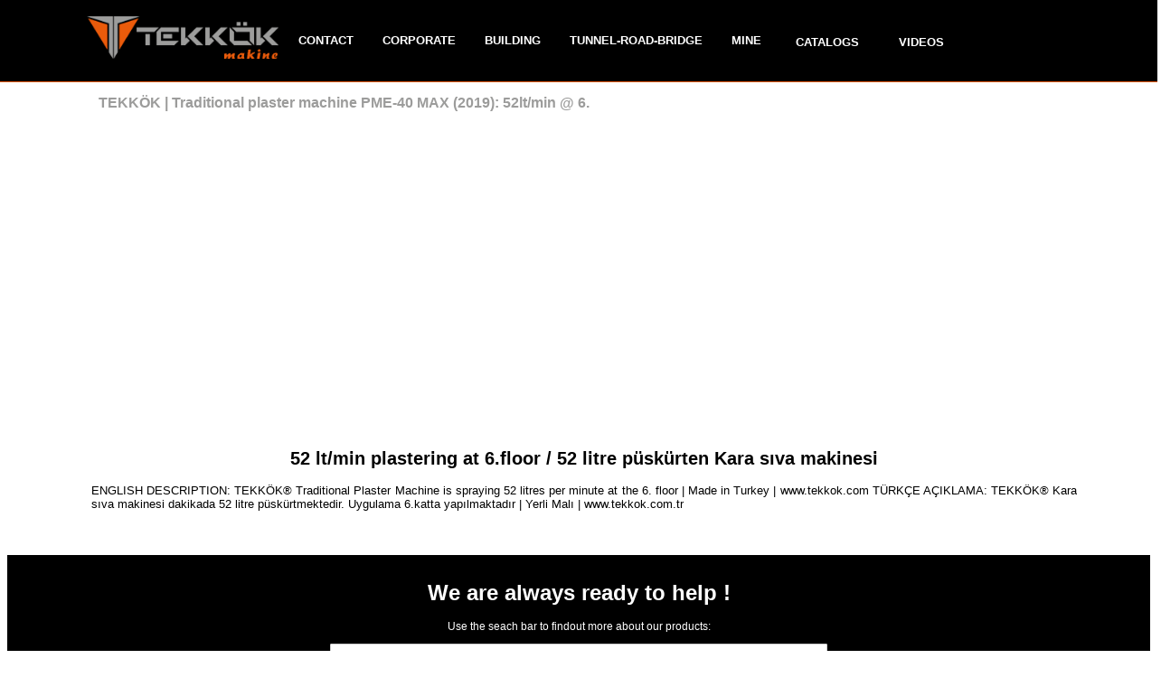

--- FILE ---
content_type: text/html; charset=UTF-8
request_url: https://tekkok.com.tr/english/video.php?vid=16
body_size: 3059
content:
 
<!DOCTYPE html PUBLIC "-//W3C//DTD XHTML 1.0 Transitional//EN" "http://www.w3.org/TR/xhtml1/DTD/xhtml1-transitional.dtd">
<html xml:lang="tr" xmlns="http://www.w3.org/1999/xhtml">
<head>
<meta http-equiv="Content-Type" content="text/html; charset=UTF-8; charset-utf-8"/>
<meta http-equiv="Content-Language" content="en"/>
<link href="../css/styles.css?v=0.4" rel="stylesheet" type="text/css"/>
<title>TEKKÖK | Traditional plaster machine PME-40 MAX (2019): 52lt/min @ 6.</title>
<meta name="description" content="Video: TEKKÖK® PME-40 MAX traditional plaster machine made in Turkey. Speed adjustable machine spraying 52 liters per minute at the  6. floor."></meta>
<meta name="keywords" content=""></meta>
<meta name="robots" content="index, follow"/>
<meta name="theme-color" content="#000"/>
<link rel="icon" type="image/png" href="../images/favicon.png"/>
<link rel="apple-touch-icon-precomposed" type="57x57" href="../images/apple-touch-icon-57x57.png"/>
<link rel="apple-touch-icon-precomposed" type="114x114" href="../images/apple-touch-icon-114x114.png"/>
<link rel="apple-touch-icon-precomposed" type="72x72" href="../images/apple-touch-icon-72x72.png"/>
<link rel="apple-touch-icon-precomposed" type="144x144" href="../images/apple-touch-icon-144x144.png"/>
<link rel="apple-touch-icon-precomposed" type="60x60" href="../images/apple-touch-icon-60x60.png"/>
<link rel="apple-touch-icon-precomposed" type="120x120" href="../images/apple-touch-icon-120x120.png"/>
<link rel="apple-touch-icon-precomposed" type="76x76" href="../images/apple-touch-icon-76x76.png"/>
<link rel="apple-touch-icon-precomposed" type="152x152" href="../images/apple-touch-icon-152x152.png"/>
<link rel="icon" href="../images/favicon-196x196.png" type="196x196"/>
<link rel="icon" href="../images/favicon-96x96.png" type="96x96"/>
<link rel="icon" href="../images/favicon-32x32.png" type="32x32"/>
<link rel="icon" href="../images/favicon-16x16.png" type="16x16"/>
<link rel="icon" href="../images/favicon-128.png" type="128x128"/>
<meta name="application-name" content="&nbsp;"/>
<meta name="msapplication-TileColor" content="#FFFFFF"/>
<meta name="msapplication-TileImage" content="../images/mstile-144x144.png"/>
<meta name="msapplication-square70x70logo" content="../images/mstile-70x70.png"/>
<meta name="msapplication-square150x150logo" content="../images/mstile-150x150.png"/>
<meta name="msapplication-wide310x150logo" content="../images/mstile-310x150.png"/>
<meta name="msapplication-square310x310logo" content="../images/mstile-310x310.png"/>
<meta name="viewport" content="width=device-width, initial-scale=1, maximum-scale=1, minimum-scale=1"/>
<script type="text/javascript" src="../js/resp-menu.min.js" defer="defer"></script>
</head><body>
<div id="ust_banner1"><div id="genel">
<div id="ust">

<div class="topnav" id="myTopnav">

<div class="dropdown">
<button class="dropbtn3"><span><a href="index.php" title="anasayfa"><img src="/images/logo_tekkok.png" alt="TEKKÖK" name="TEKKÖK" width="212" height="47" border="0"/></a></span></button>
</div> 
 
<div class="dropdown">
<button class="dropbtn">CONTACT
</button>
<div class="dropdown-content">
<a href="contact-information.php" title="contact-information">Contact Information</a>
<a href="contact-form.php" title="contact-form">Contact Form</a>
</div></div> 

<div class="dropdown">
<button class="dropbtn">CORPORATE
</button>
<div class="dropdown-content">
<a href="corporate.php" title="corporate-brand-name">About the Corporate Brand Name</a>
<a href="page.php?id=4" title="quality-certificates">Quality Certificates</a>
<a href="news.php" title="news">News</a>
<a href="human-resources.php" title="human-resources">Human Resources</a>
<a href="dealer-login.php" title="dealer-login">Dealer Login</a>
</div></div> 


<div class="dropdown">
<button class="dropbtn">BUILDING
</button>
<div class="dropdown-content">
<a href="products.php?gid=1" title="plaster machines">Plaster Machines</a>
<a href="products.php?gid=22" title="mortar projection machines">Mortar Projection Machines</a>
<a href="products.php?gid=2" title="floor screed pumps">Floor Screed Pumps</a>
<a href="products.php?gid=10" title="self-levelling screed and mortar transfer pumps">Self-Levelling Screed & Mortar Transfer Pumps</a>
</div></div> 

<div class="dropdown">
<button class="dropbtn">TUNNEL-ROAD-BRIDGE
</button>
<div class="dropdown-content">
<a href="products.php?gid=3" title="grout pumps">Grout Pumps</a>
<a href="products.php?gid=5" title="gunite pumps">Gunite Machines</a>
<a href="products.php?gid=7" title="shotcrete trucks with boom">4x4 Shotcrete Trucks with Boom</a>
<a href="products.php?gid=11" title="concrete pumps">Concrete Pumps</a>
<a href="products.php?gid=15" title="concrete mixers - tunnel mixers">Concrete Mixers - Tunnel Mixers</a>
</div></div> 

<div class="dropdown">
<button class="dropbtn">MINE
</button>
<div class="dropdown-content">
<a href="products.php?gid=17" title="atex concrete mixer and pumps">ATEX Mixer and Pumps</a>
<a href="products.php?gid=9" title="anfo chargers">ANFO Chargers</a>
</div></div> 


<div class="dropdown">
<button class="dropbtn2"><span><a href="catalog.php" title="catalog">CATALOGS</a></span>
</button>
</div>

<div class="dropdown">
<button class="dropbtn2"><span><a href="video.php" title="application-video">VIDEOS</a></span>
</button>
</div> 

<a href="javascript:void(0);" style="font-size:30px;font-weight:900" class="icon" onClick="myFunction()">&#9776;</a>
</div>

</div></div></div>
<script type="text/javascript"> function init() {
var vidDefer = document.getElementsByTagName('iframe');
for (var i=0; i&lt;vidDefer.length; i++) {
if(vidDefer[i].getAttribute('data-src')) {
vidDefer[i].setAttribute('src',vidDefer[i].getAttribute('data-src'));
} } }
window.onload = init;
</script>

<div id="wrapper_icerik" align="center">
	<div id="icerik_yeni" align="left">
		<div id="sayfa_baslik">TEKKÖK | Traditional plaster machine PME-40 MAX (2019): 52lt/min @ 6.</div>
		<div id="sayfa_alt">
<div align="center"><iframe id="iframe" src="//www.youtube.com/embed/rTlXKnSjB0E" style="width:85vw;max-width:550px;height:340px" frameborder="0" allowfullscreen>
</iframe></div>

<div align="center">
<h2>52 lt/min plastering at 6.floor / 52 litre püskürten Kara sıva makinesi</h2>
<div align="justify">ENGLISH DESCRIPTION: TEKKÖK® Traditional Plaster Machine is spraying 52 litres per minute at the  6. floor | Made in Turkey | www.tekkok.com
TÜRKÇE AÇIKLAMA: TEKKÖK® Kara sıva makinesi dakikada 52 litre püskürtmektedir. Uygulama 6.katta yapılmaktadır | Yerli Malı | www.tekkok.com.tr</div>
</div>

         
</div></div></div>
</div><div id="alt_banner1">
<div id="alt1">
    <h1>We are always ready to help !</h1>
    <p>Use the seach bar to findout more about our products:</p>
<form id="frmSearch" action="default.html">
<label for="search"><input id="search" name="search"/></label>
</form>
</div>
<div id="alt2"><div class="alt-middle">
<h1 style="text-align: center;"><span style="font-family: Tahoma;"><span style="font-size: medium;"> </span></span></h1>
<h1 style="text-align: center;"><span style="color: rgb(0, 0, 0);"><span style="font-size: large;">&quot;Construction, Tunnel, Mine&quot;</span></span></h1>
<h1 style="text-align: center;"><span style="color: rgb(0, 0, 0);"><span style="font-size: large;">16. year in Machinery Production...</span></span></h1>
<h2 style="text-align: center; font-size: xx-small;"><span style="color: rgb(0, 0, 0);"><span style="font-size: large;"><a title="beton" href="products.php?gid=11">CONCRETE</a>&nbsp;| <a title="puskurtme-beton" href="products.php?gid=5">SHOTCRETE</a>&nbsp;|&nbsp;<a title="robot" href="products.php?gid=7">TRUCK</a>&nbsp;|&nbsp;<a title="sap" href="products.php?gid=2">SCREED</a>&nbsp;| <a title="siva" href="products.php?gid=1">PLASTER</a>&nbsp;| <a title="enjeksiyon" href="products.php?gid=3">GROUT</a>&nbsp;| <a title="atex" href="products.php?gid=15">ATEX</a></span></span><span style="font-family: Tahoma;"><span style="font-size: small;"> </span></span></h2>
<h3 style="text-align: center;"><span style="color: rgb(0, 0, 0);"><span style="font-size: small;"><span style="font-family: Tahoma;">&quot;TEKK&Ouml;K<span style="color: rgb(234, 91, 12);"><sup>&reg;</sup></span>&nbsp; means innovation, quality and trust&quot;</span></span></span></h3>
<p>&nbsp;</p></div></div>

<div id="alt3" align="center"><div class="alt-middle">
<strong>Follow us on social media</strong>
<p><a href="https://tekkok.business.site/" title="googleplus" target="frameName" rel="nofollow"><img src="/images/googleplus.png" title="googleplus" alt="googleplus" name="googleplus" width="32" height="32" border="0" onmousemove="this.src='/images/googleplusa.png'" onmouseout="this.src='/images/googleplus.png'"/></a><a href="https://www.youtube.com/channel/UCM36O7X34B4DpXLBUFT3uhg"></a><a href="https://www.youtube.com/channel/UCM36O7X34B4DpXLBUFT3uhg" title="youtube" target="_blank" rel="nofollow"><img src="/images/youtube.png" title="youtube" alt="youtube" name="youtube" width="32" height="32" border="0" onmousemove="this.src='/images/youtubea.png'" onmouseout="this.src='/images/youtube.png'"/></a><a href="https://www.facebook.com/TekkokMakina" title="facebook" target="_blank" rel="nofollow"><img src="/images/facebook.png" title="facebook" alt="facebook" name="facebook" width="32" height="32" border="0" onmousemove="this.src='/images/facebooka.png'" onmouseout="this.src='/images/facebook.png'"/></a><a href="https://twitter.com/TekkokMakine" title="twitter" target="_blank" rel="nofollow"><img src="/images/twitter.png" title="twitter" alt="twitter" name="twitter" width="32" height="32" border="0" onmousemove="this.src='/images/twittera.png'" onmouseout="this.src='/images/twitter.png'"/></a></p>
<strong>Select language</strong>
<p><a href="../index.php" title="Türkçe" style="color: #000"><img src="../images/tr.png" alt="Türkçe" name="Türkçe" width="26" height="20" border="0" align="absbottom" title="Türkçe"/> <strong>Türkçe</strong></a></p>
</div>
</div>
<div id="alt4" align="center"><div class="alt-middle">
<a href="index.php"><img src="/images/logo_tekkok.png" title="TEKKÖK" alt="TEKKÖK" name="TEKKÖK" width="251" height="56" border="0" id="TÜRKÇE9"/></a></div>
</div>

<div id="alt5">
<p>TEKKÖK is a commercial brand of <a href="http://www.hetco.com.tr" rel="nofollow" title="HETCO">HETCO A.Ş.</a></p>
</div>

<div id="alt6"><p><a href="page.php?id=10" title="Investor Relations">Investor Relations</a> | <a href="contact-form.php" title="Contact TEKKÖK">Contact TEKKÖK</a> | <a href="index.php" title="TEKKÖK">TEKKÖK</a> | <a href="page.php?id=6" title="Privacy Statement">Privacy Statement</a> | <a href="page.php?id=7" title="Terms of Use">Terms of Use</a> | <a href="page.php?id=8" title="Cookies Policy">Cookies Policy</a></p>
© 2014-2017 - <a href="http://www.hetco.com.tr" rel="nofollow" title="HETCO">HETCO A.Ş.</a> All rights reserved.</div>
</div>
<script type="text/javascript">document.getElementById('frmSearch').onsubmit=function(){window.location='http://www.google.com/search?q=site:tekkok.com.tr '+document.getElementById('search').value;return false;}</script>
<script type="text/javascript" src="../js/jquery.js" defer="defer"></script></body></html>

--- FILE ---
content_type: text/css
request_url: https://tekkok.com.tr/css/styles.css?v=0.4
body_size: 3365
content:
.topnav{overflow:hidden;background-color:#000}.topnav a{float:left;display:block;color:#fff;text-align:center;padding:14px 0;text-decoration:none;font-family:Verdana,Arial,Helvetica,sans-serif;font-weight:700}.topnav a:active,.topnav a:link,.topnav a:visited{color:#fff}.nav-active{background-color:#4caf50;color:#fff}.topnav .icon{display:none}.dropdown{float:left;overflow:hidden}.dropdown a:active,.dropdown a:link,.dropdown a:visited{color:#000}.dropdown .dropbtn{font-family:Verdana,Arial,Helvetica,sans-serif;font-weight:700;border:none;outline:0;color:#fff;padding:14px 16px;background-color:inherit;font-family:inherit;margin:0;margin-top:23px}.dropdown-content{display:none;position:absolute;background-color:#f9f9f9;min-width:160px;box-shadow:0 8px 16px 0 rgba(0,0,0,.2);z-index:1}.dropdown-content a{float:none;color:#000;padding:12px 16px;text-decoration:none;display:block;text-align:left}.topnav a:hover{color:#fff}.dropdown:hover .dropbtn{background-color:#ea5b0c;color:#fff}.dropdown-content a:hover{background-color:#ddd;color:#000}.dropdown:hover{display:block}.dropdown-content{display:none}.dropbtnactive{background-color:#ea5b0c!important}div.dropdown-content{background-color:#fff;max-height:0;overflow:hidden;transition:.4s ease-in-out;opacity:0;margin-bottom:10px}div.dropdown-content.show{opacity:1;max-height:500px}.dropdown2{float:left;overflow:hidden;border:none;outline:0;color:#fff;background-color:inherit;font-family:inherit;margin-top:22px}.dropdown2 a:active,.dropdown2 a:link,.dropdown2 a:visited{color:#fff}.dropdown .dropbtn2{border:none;outline:0;color:#fff;background-color:inherit;font-family:inherit;margin:0;margin-top:22px}.dropdown .dropbtn2 a{color:#fff;border:none;outline:0;color:#fff;background-color:inherit;font-family:inherit;padding:16px}.dropdown:hover .dropbtn2{color:#fff}.dropdown .dropbtn2 a:hover{background-color:#ea5b0c}.dropdown2:hover{display:block}.dropdown3{float:left;overflow:hidden}.dropdown3 a:active,.dropdown3 a:link,.dropdown3 a:visited{color:#000}.dropdown .dropbtn3{border:none;outline:0;color:#fff;background-color:inherit;font-family:inherit;margin:0;margin-top:3px}.dropdown:hover .dropbtn3{background-color:fff}.dropdown3:hover{display:block}a:active,a:link,a:visited{text-decoration:none;color:#000}a:hover{color:#ea5b0c}body{margin-top:0;background-size:cover;background-repeat:no-repeat;background-position:center center;background-color:#fff;font:13px Verdana,Arial,Helvetica,sans-serif}#ust_banner1,#ust_logo{position:absolute;top:0}.centerdiv{width:100%;margin:0 auto}#genel{width:100%;max-width:1100px;margin:auto}#ust_banner1{width:100%;min-height:90px;left:0;right:0;margin:auto;z-index:100;background:url(/images/background_ust_banner.png) center center #fff;background-size:cover;color:#000;border-bottom:solid 1px #ea5b0c}#ust{width:100%;max-width:1100px;background:0 0}#ust_logo{width:100%;height:56px;padding:22px 0 0}#logo{display:block;margin:auto}#menu{width:100%;float:right;min-height:20px;background:center center no-repeat;background-size:cover}#menusag,#modelsag{width:100%;max-width:1100px;top:0;padding:12px 0 0}.mattblackmenu a.selected,.mattblackmenu li a:hover{background:url(/images/blank_over.png) repeat-x;text-decoration:none}.mattblackmenu ul{margin:0;padding:0;font:700 11px Verdana;list-style-type:none;height:100%;overflow:hidden;width:100%}.mattblackmenu li{display:inline;margin:0}.mattblackmenu li a{float:left;display:block;text-decoration:none;margin:0;height:30px;padding:6px 8px;color:#fff}.mattblackmenu li a:visited{color:#fff}.mattblackmenu li a:hover{font:11px Verdana}.mattblackmenu a.selected{color:#fff}.show-menu{border-bottom:5px solid #000}.medialootmenu ul{list-style-type:none;padding:0;position:absolute}.medialootmenu li{display:inline-block;margin-right:1px}.medialootmenu li a{display:block;height:40px;line-height:40px;text-align:left;text-decoration:none;font-family:Verdana,Arial,Helvetica,sans-serif;font-weight:700;color:#fff;padding:0 15px;background:url(/images/blank.png) repeat-x}.medialooturmodel li a,.show-menu,.show-model{font-family:Verdana,Arial,Helvetica,sans-serif;text-decoration:none;text-align:center;font-size:15px;font-weight:700}.medialootmenu li:hover a{background:#ea5b0c}.medialootmenu li:hover ul a{background:#f3f3f3;width:100%;color:#2f3036;height:40px;line-height:40px;font-weight:400}.medialootmenu li:hover ul a:hover{background:url(/images/blank_overa.gif) repeat-x;color:#000;font-weight:400}.medialootmenu li ul{display:none}.medialootmenu li ul li{display:block;float:none}.medialootmenu li ul li a{width:auto;min-width:100px;padding:0 20px}.hidden:hover,.medialootmenu ul li a:hover+.hidden{display:block}.show-menu{color:#fff;background:#ea5b0c;padding:10px 0;display:none}input[type=checkbox]:checked~#show-menu_icerik{display:block}.medialooturmodel ul{list-style-type:none;padding:0;position:absolute}.medialooturmodel li{display:inline-block;margin-right:1px}.medialooturmodel li a{display:block;height:40px;line-height:40px;color:#000;padding:0 15px;background:#f3f3f3}.medialooturmodel li:hover a{background:#9c9c9b;color:#2f3036}.medialooturmodel li:hover ul a{background:#f3f3f3;color:#2f3036;height:40px;line-height:40px}.medialooturmodel li:hover ul a:hover{background:url(/images/blank_overa.gif) repeat-x;color:#000}.medialooturmodel li ul{display:none}.medialooturmodel li ul li{display:block;float:none}.medialooturmodel li ul li a{width:auto;min-width:100px;padding:0 20px}.hidden:hover,.medialooturmodel ul li a:hover+.hidden{display:block}.show-model,input[type=checkbox]{display:none}.show-model{color:#fff;background:#000;padding:15px 0}input[type=checkbox]:checked~#show-model_icerik{display:block}#wrapper_news{width:100%;max-width:1100px;margin:auto}#icerik_ana_sol{max-width:300px;width:30%;float:left}#bauma-en,#bauma-tr{width:300px;height:415px;float:none;margin-top:10px}#bauma-tr{background-image:url(/userfiles/image/fuar/banner-bauma-hd-tr.webp)}#bauma-en{background-image:url(/userfiles/image/fuar/banner-bauma-hd-en.webp)}#icerik_ana_sag{width:70%;min-width:300px;float:left;margin-left:20px}div.fuar_bant{width:100%;min-width:300px;height:60px;line-height:60px;border-top:.1px solid #ea5b0c;background:#000;color:#fff;font-size:22px;font-weight:700;text-align:center;vertical-align:middle}div.haberler_bant{width:100%;height:60px;line-height:60px;border-top:.1px solid #ea5b0c;background:#000;color:#fff;font-size:16px;text-align:center;vertical-align:middle}div.haberler_bant a{color:#fff;font-size:22px;font-weight:700}div.haberler_bant a:hover{font-size:23px}#haberler{height:415px;width:100%;background:#ea5b0c}#haber_icerik{height:82px;width:100%;background:#ea5b0c;margin:10px auto;padding:10px 0 0;color:#fc3;font-size:14px}#haber_icerik ul{list-style:disc inside;margin:0;padding:0}#haber_icerik li,#icerik_yeni li{padding:3px}#haber_icerik a{color:#fff;font-size:14px}#haber_icerik a:hover{font-size:15px}.mySlides{display:none}.slideshow-container{max-width:1000px;position:relative;margin:auto}.dot{display:none}.fade{-webkit-animation-name:fade;-webkit-animation-duration:1.5s;animation-name:fade;animation-duration:1.5s}@-webkit-keyframes fade{from{opacity:.4}to{opacity:1}}@keyframes fade{from{opacity:.4}to{opacity:1}}#alt_banner1,#wrapper_anasayfa,#wrapper_icerik,#wrapper_urun,#wrapper_urun_slider{bottom:0;overflow:hidden}#wrapper_urun_slider{margin-top:90px}#wrapper_urun{width:100%;margin-top:5px;margin-bottom:0}#alt4,#alt6{padding:22px 0}#alt1,#alt4,#alt6,.teknik_baslik{background:#000}#icerik,#icerik_scroll,#icerik_urun,#icerik_yeni{background:#fff;max-width:1100px}#sayfa_baslik,#urun_kategori_baslik{height:30px;background-color:#fff;white-space:nowrap;color:#9c9c9b;width:100%}#wrapper_anasayfa{width:100%;margin-bottom:0}#wrapper_urun_slider{width:100%;min-height:300px;left:0;right:0;margin-bottom:10px}#urun_slider{height:280px;width:100%;max-width:1100px}#urun_slider a{font-size:14px;font-weight:600}#urun_teknik{font-family:Verdana,Geneva,sans-serif;margin-bottom:20px}#urun_adi,#urun_kategori_baslik,#urun_teknik_baslik{font:700 16px Verdana,Geneva,sans-serif;text-align:center}#urun_teknik_baslik{color:#ea5b0c;padding-top:15px}#urun_adi{color:#000;padding-top:5px;padding-bottom:5px;padding-left:10px;text-align:left!important}#urun_resim_icerik{width:100%;margin:auto}#urun_resim_icerik a:hover{color:#000}#wrapper_icerik{width:100%;min-height:70vh;margin-top:90px;margin-bottom:0;padding:0 6px}#icerik_anasayfa{max-width:1100px;left:0}#icerik_scroll{min-height:430px}#icerik_yeni{min-height:35vh}#kategori_icerik{width:100%;max-width:1100px;padding:10px 0 30px;overflow:auto;background-color:#fff}#urun_resim{width:100%;height:100%;margin-bottom:30px}#urun_kategori_baslik{max-width:1100px;margin-top:95px;padding:5px 5px}#sayfa_baslik{max-width:1085px;margin:auto;padding:15px 0 5px 10px;font:700 16px Verdana,Geneva,sans-serif}.teknik_baslik{color:#fff;font-weight:700}#alt_banner1{width:100%;left:0;margin-bottom:0;color:#fff}#alt1,#alt5,#alt5 a{color:#fff}#alt1,#alt1 a,#alt5{font-weight:700}#alt_banner1{width:100%;margin:auto}#alt2,#alt3{float:left;height:250px;vertical-align:middle;background:#9c9c9b;color:#000;margin-top:20px}#alt2{width:64.5%;min-width:300px;float:left;margin-right:20px}#alt3{width:33.4%;float:left}#alt2 a,#alt3 a{color:#fff}#alt4{float:left;width:100%;height:250px;vertical-align:middle;margin-top:20px}#alt5{float:left;width:100%}#alt6{float:left;width:100%}#alt5 a,#alt6 a{font-weight:500}#alt5 p,#alt6 p,#alt_banner1 p{font-weight:400}#alt6,#alt6 a,#alt6 p{color:#999}#alt1{width:100%;height:150px;margin-top:20px;padding:12px 0 10px;text-align:center;font-size:12px}#alt1 a{color:#ea5b0c}#alt1 p2{font-size:22px}#alt5{width:100%;margin:auto;padding:3px 0;text-align:center;background:#ea5b0c}#alt5{width:100%;margin:auto;padding:3px 0;text-align:center;background:#ea5b0c}#alt6{width:100%;margin:auto;text-align:center}div.alt-middle{position:relative;top:50%;transform:translateY(-50%)}#search{width:95%;max-width:550px;box-sizing:border-box;border:1px solid #ccc;border-radius:1px;font-size:12px;background-color:#fff;padding:6px 20px 6px 40px;text-align:center}.placeholder{color:#ccc}#sayfa_alt{width:100%;max-width:1090px;margin:auto;margin-bottom:30px;overflow:hidden;color:#000}#servis_alt{width:1100px;padding:5px;min-height:430px}.buton_giris{background:#000;width:80px;height:40px;color:#fc3;font:14px Verdana,Arial,Helvetica,sans-serif;font-weight:700;border:none}.buton_giris:hover{background-color:#ea5b0c}form input{font:11px Verdana,Arial,Helvetica,sans-serif}.uyari{color:red}.resim{float:left;padding:2px;font-size:14px}.resimbut{width:300px;margin:auto}.resimbut a{float:left;margin:1px;font-weight:700;width:40px;height:40px;line-height:40px;border:1px solid gray;background:url(/images/resim_but.jpg) repeat;display:inline-block;vertical-align:middle}.resimbut a:hover{background:url(/images/resim_but_hover.jpg) repeat;text-decoration:none}.hata{color:red}#icerik_yeni #sayfa_alt form .style2{color:#000;font-weight:700;padding:0 5px 0 10px;border:1px solid #ea5b0c}#icerik_yeni #sayfa_alt form table tr td{font-weight:400;color:#000}#icerik_yeni #sayfa_alt form{color:#000}.video{background-color:#000;color:#fff;cursor:pointer;padding:18px;width:100%;border:none;text-align:left;outline:0;font-size:15px;font-weight:700;margin-top:5px;margin-bottom:20px}.video a{color:#fff}.active,.video:hover{background-color:#ea5b0c;color:#fff}.active,.video:hover a{color:#fff}.video:after{content:'\002B';color:#fff;font-weight:700;float:right;margin-left:5px}.katalog{background-color:#fff;cursor:pointer;height:60px;line-height:60px;width:100%;border:none;border-top:1.2px #000 solid;text-align:left;font-size:15px;font-weight:700;margin-top:5px}.katalog img{vertical-align:middle;margin-top:-4px}#pdf{background-image:url(../images/pdf.png);height:23px;width:20px}#pdf:hover{background-image:url(../images/pdf-on.png)}.collapsible{background-color:#000;color:#fff;cursor:pointer;padding:18px;width:100%;border:none;text-align:left;outline:0;font-size:15px;font-weight:700;margin-top:5px;margin-bottom:5px}.active,.collapsible:hover{background-color:#ea5b0c}.collapsible:after{content:'\002B';color:#fff;font-weight:700;float:right;margin-left:5px}.active:after{content:"\2212"}.content{padding:0 18px;max-height:0;overflow:hidden;transition:max-height .2s ease-out}.jcarousel-wrapper{margin:30px 0 auto;position:relative;max-width:1100px}.jcarousel{position:relative;overflow:hidden;height:235px}.jcarousel ul{width:20000em;position:relative;list-style:none;margin:0;padding:0}.jcarousel li{width:367px;float:left;box-sizing:border-box}.jcarousel img{display:block;max-width:100%;height:auto!important}.control-img{position:absolute;margin:auto;top:0;left:0;right:0;bottom:0}.jcarousel-control-next,.jcarousel-control-prev{position:absolute;top:50%;width:50px;height:50px;text-align:center;background:0 0;color:#000;text-decoration:none;text-shadow:0 0 1px #000;font:24px/27px Arial,sans-serif}.jcarousel-control-prev{left:15px}.jcarousel-control-next{right:15px}.jcarousel-pagination{position:absolute;bottom:-20px;left:50%;transform:translate(-50%,0);margin:0}.jcarousel-pagination a{text-decoration:none;display:inline-block;font-size:11px;height:10px;width:10px;line-height:10px;background:#fff;color:#4e443c;border-radius:10px;text-indent:-9999px;margin-right:7px;box-shadow:0 0 2px #000}.jcarousel-pagination a.active,.jcarousel-pagination a:hover{background:#000;color:#fff;opacity:1;box-shadow:0 0 2px #000}.map{margin-top:20px;margin-bottom:20px}@media screen and (max-width:1099px){.dropdown .dropbtn,.topnav a:not(:first-child){display:none}.dropdown .dropbtn2,.topnav a:not(:first-child){display:none}.topnav a{padding:14px 16px}.topnav .icon{height:25px;line-height:25px;width:25px;margin:15px 25px 0 0}.topnav a.icon{background:#ea5b0c;float:right;vertical-align:middle;display:block}.topnav a.icon:focus{color:#000}.topnav.responsive{position:relative}.topnav.responsive .icon{position:absolute;right:0;top:0}.topnav.responsive a{float:none;display:block;text-align:left}.topnav.responsive .dropdown{float:none}.topnav.responsive .dropdown-content{position:relative}.topnav.responsive .dropdown .dropbtn{display:block;width:100%;text-align:left}.dropdown2{margin-top:0}.topnav.responsive .dropdown .dropbtn2{display:block;width:100%;text-align:left}.topnav.responsive .dropdown .dropbtn3{display:block;width:100%;text-align:left}.dropdown .dropbtn{padding:14px 26px;margin-top:0}.dropdown .dropbtn2{padding:0 10px;margin-top:0}.medialootmenu li,.medialooturmodel li{margin-bottom:1px}.medialootmenu li:hover ul a,.medialooturmodel li:hover ul a{height:30px;line-height:30px}.medialootmenu ul{display:none;position:static}.medialootmenu li a,.medialootmenu ul li{width:100%;background:#fff;color:#2f3036}.show-menu{display:block;margin-top:70px}.medialootmenu li:hover ul a:hover{background:url(/images/blank_over.png) repeat-x}.medialooturmodel ul{display:none;position:static}.medialooturmodel li a,.medialooturmodel ul li{width:100%;background:#fff;color:#2f3036;padding:0 15px 0 0}.show-model{display:block;margin-top:0}.medialooturmodel li:hover ul a:hover{background:url(/images/blank_over.png) repeat-x}.map iframe{width:100%;height:200px}p.jcarousel-pagination{width:70%}#icerik_ana_sol{width:28%}#icerik_ana_sag{width:68%;float:right}}@media screen and (max-width:992px){#icerik_ana_sol{width:100%;max-width:30%}#icerik_ana_sag{width:63%;float:right}#alt2{width:60%}#alt3{width:37%;float:right}}@media screen and (max-width:847px){#icerik_ana_sol{width:100%;max-width:30%}#icerik_ana_sag{width:59%;float:right}}@media screen and (max-width:767px){#icerik_ana_sol{width:30%}#icerik_ana_sag{width:50%;float:left;margin-left:120px}#bauma-en,#bauma-tr{height:298px}#bauma-tr{background-image:url(/userfiles/image/fuar/banner-bauma-ld-tr.webp)}#bauma-en{background-image:url(/userfiles/image/fuar/banner-bauma-ld-en.webp)}#haberler{height:297px}.text{font-size:11px}#alt2{width:60%}#alt3{width:36%;float:right}}@media screen and (max-width:640px){#icerik_ana_sol{width:100%;min-width:100%;height:360px}#icerik_ana_sag{width:100%;min-width:100%;margin-left:0px;margin-top:30px}#alt2{width:100%}#alt3{width:100%;float:left}}@media screen and (max-width:479px){#haberler{height:250px}}@media screen and (max-width:414px){.jcarousel li{width:344px}}@media screen and (min-width:1100px){#ust_banner1,#ust_logo{position:fixed}#icerik_yeni,#wrapper_icerik{min-height:70vh}#ust_logo{padding:22px 0 0 9px}#logo{display:inherit;margin:auto}#menusag{margin-left:370px}#modelsag{padding:0}#wrapper_icerik{margin-top:90px}#kategori_icerik{min-height:397px;margin-top:40px}#wrapper_urun{width:100%;bottom:0;margin-top:10px;margin-bottom:0;overflow:hidden}#urun_kategori_baslik{text-align:left}#urun_teknik_baslik{padding-top:45px}#urun_resim,#urun_teknik{width:50%;margin-bottom:20px}#urun_resim{float:right}#urun_teknik{float:left}#icerik_urun{min-height:490px}.map iframe{width:100%;height:350px}}

--- FILE ---
content_type: application/javascript
request_url: https://tekkok.com.tr/js/resp-menu.min.js
body_size: 82
content:
function myFunction(){var t=document.getElementById("myTopnav");"topnav"===t.className?t.className+=" responsive":t.className="topnav"}var acc=document.getElementsByClassName("dropbtn"),i;for(i=0;i<acc.length;i++)acc[i].onclick=function(){this.classList.toggle("dropbtnactive"),this.nextElementSibling.classList.toggle("show")};var acc=document.getElementsByClassName("dropbtn"),i;for(i=0;i<acc.length;i++)acc[i].addEventListener("click",function(){this.classList.toggle("nav-active");var t=this.nextElementSibling;"none"===t.style.display?t.style.display="none":t.style.display="block"});document.addEventListener("DOMContentLoaded",function(t){function e(t,e,n){for(var s=0;s<t.length;s++)t[s].classList[n](e)}for(var n=document.getElementsByClassName("dropbtn"),s=document.getElementsByClassName("dropdown-content"),i=0;i<n.length;i++)n[i].onclick=function(){var t=!this.classList.contains("dropbtnactive");e(n,"dropbtnactive","remove"),e(s,"show","remove"),t&&(this.classList.toggle("dropbtnactive"),this.nextElementSibling.classList.toggle("show"))}});

--- FILE ---
content_type: application/javascript
request_url: https://tekkok.com.tr/js/jquery.js
body_size: 38128
content:
function popupWinespopup_ShowPopup(e){return-1!=popupWindxTimer&&el.filters.blendTrans.stop(),-1!=popupWintmrHide&&null!=e&&e==popupWinshowBy?(clearInterval(popupWintmrHide),void(popupWintmrHide=setInterval(popupWinespopup_tmrHideTimer,popupWinhideAfter))):void(-1==popupWintmrId&&(popupWinshowBy=e,elCnt=document.getElementById("popupWin_content"),elTit=document.getElementById("popupWin_header"),el=document.getElementById("popupWin"),el.style.left="",el.style.top="",el.style.filter="",-1!=popupWintmrHide&&clearInterval(popupWintmrHide),popupWintmrHide=-1,document.getElementById("popupWin_header").style.display="none",document.getElementById("popupWin_content").style.display="none",-1!=navigator.userAgent.indexOf("Opera")&&(el.style.bottom=+document.body.scrollHeight-+document.body.scrollTop-+document.body.offsetHeight+ +popupWinpopupBottom+"px"),popupWinbChangeTexts&&(popupWinbChangeTexts=!1,document.getElementById("popupWinaCnt").innerHTML=popupWinnMsg,document.getElementById("popupWintitleEl").innerHTML=popupWinnTitle),popupWinactualHgt=0,el.style.height=popupWinactualHgt+"px",el.style.visibility="",popupWinresetTimer||(el.style.display=""),popupWintmrId=setInterval(popupWinespopup_tmrTimer,popupWinresetTimer?1e3:20)))}function popupWinespopup_winLoad(){null!=popupWinoldonloadHndlr&&popupWinoldonloadHndlr(),elCnt=document.getElementById("popupWin_content"),elTit=document.getElementById("popupWin_header"),el=document.getElementById("popupWin"),popupWinpopupBottom=el.style.bottom.substr(0,el.style.bottom.length-2),popupWintitHgt=elTit.style.height.substr(0,elTit.style.height.length-2),popupWinpopupHgt=(popupWinpopupHgt=el.style.height).substr(0,popupWinpopupHgt.length-2),popupWinactualHgt=0,popupWincntDelta=popupWinpopupHgt-elCnt.style.height.substr(0,elCnt.style.height.length-2),popupWinresetTimer=!0,popupWinespopup_ShowPopup(null)}function popupWinespopup_tmrTimer(){el=document.getElementById("popupWin"),popupWinresetTimer&&(el.style.display="",clearInterval(popupWintmrId),popupWinresetTimer=!1,popupWintmrId=setInterval(popupWinespopup_tmrTimer,20)),popupWinpopupHgt<=(popupWinactualHgt+=5)&&(popupWinactualHgt=popupWinpopupHgt,clearInterval(popupWintmrId),popupWintmrId=-1,document.getElementById("popupWin_content").style.display="",-1!=popupWinhideAfter&&(popupWintmrHide=setInterval(popupWinespopup_tmrHideTimer,popupWinhideAfter))),popupWintitHgt<popupWinactualHgt-6&&(document.getElementById("popupWin_header").style.display=""),0<popupWinactualHgt-popupWincntDelta&&(elCnt=document.getElementById("popupWin_content"),elCnt.style.display="",elCnt.style.height=popupWinactualHgt-popupWincntDelta+"px"),el.style.height=popupWinactualHgt+"px"}function popupWinespopup_tmrHideTimer(){clearInterval(popupWintmrHide),popupWintmrHide=-1,el=document.getElementById("popupWin"),popupWinhasFilters?(backCnt=document.getElementById("popupWin_content").innerHTML,backTit=document.getElementById("popupWin_header").innerHTML,document.getElementById("popupWin_content").innerHTML="",document.getElementById("popupWin_header").innerHTML="",el.style.filter="blendTrans(duration=1)",el.filters.blendTrans.apply(),el.style.visibility="hidden",el.filters.blendTrans.play(),document.getElementById("popupWin_content").innerHTML=backCnt,document.getElementById("popupWin_header").innerHTML=backTit,popupWindxTimer=setInterval(popupWinespopup_dxTimer,1e3)):el.style.visibility="hidden"}function popupWinespopup_dxTimer(){clearInterval(popupWindxTimer),popupWindxTimer=-1}function popupWinespopup_Close(){-1==popupWintmrId&&(el=document.getElementById("popupWin"),el.style.filter="",el.style.display="none",-1!=popupWintmrHide&&clearInterval(popupWintmrHide),popupWintmrHide=-1)}function popupWinespopup_DragDrop(e){popupWinmousemoveBack=document.body.onmousemove,popupWinmouseupBack=document.body.onmouseup,ox=null==e.offsetX?e.layerX:e.offsetX,oy=null==e.offsetY?e.layerY:e.offsetY,popupWinofsX=ox,popupWinofsY=oy,document.body.onmousemove=popupWinespopup_DragDropMove,document.body.onmouseup=popupWinespopup_DragDropStop,-1!=popupWintmrHide&&clearInterval(popupWintmrHide)}function popupWinespopup_DragDropMove(e){el=document.getElementById("popupWin"),null==e&&null!=event?(el.style.left=+event.clientX+document.body.scrollLeft-popupWinofsX+"px",el.style.top=+event.clientY+document.body.scrollTop-popupWinofsY+"px",event.cancelBubble=!0):(el.style.left=+e.pageX-popupWinofsX+"px",el.style.top=+e.pageY-popupWinofsY+"px",e.cancelBubble=!0),0==(1&event.button)&&popupWinespopup_DragDropStop()}function popupWinespopup_DragDropStop(){document.body.onmousemove=popupWinmousemoveBack,document.body.onmouseup=popupWinmouseupBack}!function(e,t){"object"==typeof module&&"object"==typeof module.exports?module.exports=e.document?t(e,!0):function(e){if(!e.document)throw new Error("jQuery requires a window with a document");return t(e)}:t(e)}("undefined"!=typeof window?window:this,function(h,e){function a(e){var t=e.length,n=J.type(e);return"function"!==n&&!J.isWindow(e)&&(!(1!==e.nodeType||!t)||("array"===n||0===t||"number"==typeof t&&0<t&&t-1 in e))}function t(e,n,i){if(J.isFunction(n))return J.grep(e,function(e,t){return!!n.call(e,t,e)!==i});if(n.nodeType)return J.grep(e,function(e){return e===n!==i});if("string"==typeof n){if(ie.test(n))return J.filter(n,e,i);n=J.filter(n,e)}return J.grep(e,function(e){return 0<=J.inArray(e,n)!==i})}function n(e,t){for(;e=e[t],e&&1!==e.nodeType;);return e}function i(){oe.addEventListener?(oe.removeEventListener("DOMContentLoaded",r,!1),h.removeEventListener("load",r,!1)):(oe.detachEvent("onreadystatechange",r),h.detachEvent("onload",r))}function r(){!oe.addEventListener&&"load"!==event.type&&"complete"!==oe.readyState||(i(),J.ready())}function l(e,t,n){if(void 0===n&&1===e.nodeType){var i="data-"+t.replace(me,"-$1").toLowerCase();if("string"==typeof(n=e.getAttribute(i))){try{n="true"===n||"false"!==n&&("null"===n?null:+n+""===n?+n:he.test(n)?J.parseJSON(n):n)}catch(e){}J.data(e,t,n)}else n=void 0}return n}function u(e){for(var t in e)if(("data"!==t||!J.isEmptyObject(e[t]))&&"toJSON"!==t)return;return 1}function o(e,t,n,i){if(J.acceptData(e)){var r,o=J.expando,s=e.nodeType,a=s?J.cache:e,l=s?e[o]:e[o]&&o;if(l&&a[l]&&(i||a[l].data)||void 0!==n||"string"!=typeof t)return a[l=l||(s?e[o]=O.pop()||J.guid++:o)]||(a[l]=s?{}:{toJSON:J.noop}),"object"!=typeof t&&"function"!=typeof t||(i?a[l]=J.extend(a[l],t):a[l].data=J.extend(a[l].data,t)),l=a[l],i||(l.data||(l.data={}),l=l.data),void 0!==n&&(l[J.camelCase(t)]=n),"string"==typeof t?null==(r=l[t])&&(r=l[J.camelCase(t)]):r=l,r}}function s(e,t,n){if(J.acceptData(e)){var i,r,o=e.nodeType,s=o?J.cache:e,a=o?e[J.expando]:J.expando;if(s[a]){if(t&&(i=n?s[a]:s[a].data)){r=(t=J.isArray(t)?t.concat(J.map(t,J.camelCase)):t in i?[t]:(t=J.camelCase(t))in i?[t]:t.split(" ")).length;for(;r--;)delete i[t[r]];if(n?!u(i):!J.isEmptyObject(i))return}(n||(delete s[a].data,u(s[a])))&&(o?J.cleanData([e],!0):Q.deleteExpando||s!=s.window?delete s[a]:s[a]=null)}}}function c(){return!0}function p(){return!1}function d(){try{return oe.activeElement}catch(e){}}function m(e){var t=je.split("|"),n=e.createDocumentFragment();if(n.createElement)for(;t.length;)n.createElement(t.pop());return n}function g(e,t){var n,i,r=0,o=typeof e.getElementsByTagName!==fe?e.getElementsByTagName(t||"*"):typeof e.querySelectorAll!==fe?e.querySelectorAll(t||"*"):void 0;if(!o)for(o=[],n=e.childNodes||e;null!=(i=n[r]);r++)!t||J.nodeName(i,t)?o.push(i):J.merge(o,g(i,t));return void 0===t||t&&J.nodeName(e,t)?J.merge([e],o):o}function v(e){xe.test(e.type)&&(e.defaultChecked=e.checked)}function f(e,t){return J.nodeName(e,"table")&&J.nodeName(11!==t.nodeType?t:t.firstChild,"tr")?e.getElementsByTagName("tbody")[0]||e.appendChild(e.ownerDocument.createElement("tbody")):e}function y(e){return e.type=(null!==J.find.attr(e,"type"))+"/"+e.type,e}function b(e){var t=Ie.exec(e.type);return t?e.type=t[1]:e.removeAttribute("type"),e}function x(e,t){for(var n,i=0;null!=(n=e[i]);i++)J._data(n,"globalEval",!t||J._data(t[i],"globalEval"))}function w(e,t){if(1===t.nodeType&&J.hasData(e)){var n,i,r,o=J._data(e),e=J._data(t,o),s=o.events;if(s)for(n in delete e.handle,e.events={},s)for(i=0,r=s[n].length;i<r;i++)J.event.add(t,n,s[n][i]);e.data&&(e.data=J.extend({},e.data))}}function _(e,t){var t=J(t.createElement(e)).appendTo(t.body),n=h.getDefaultComputedStyle&&(n=h.getDefaultComputedStyle(t[0]))?n.display:J.css(t[0],"display");return t.detach(),n}function T(e){var t=oe,n=ze[e];return n||("none"!==(n=_(e,t))&&n||((t=((Oe=(Oe||J("<iframe frameborder='0' width='0' height='0'/>")).appendTo(t.documentElement))[0].contentWindow||Oe[0].contentDocument).document).write(),t.close(),n=_(e,t),Oe.detach()),ze[e]=n),n}function C(t,n){return{get:function(){var e=t();return null!=e?e?void delete this.get:(this.get=n).apply(this,arguments):void 0}}}function E(e,t){if(t in e)return t;for(var n=t.charAt(0).toUpperCase()+t.slice(1),i=t,r=at.length;r--;)if((t=at[r]+n)in e)return t;return i}function j(e,t){for(var n,i,r,o=[],s=0,a=e.length;s<a;s++)(i=e[s]).style&&(o[s]=J._data(i,"olddisplay"),n=i.style.display,t?(o[s]||"none"!==n||(i.style.display=""),""===i.style.display&&ge(i)&&(o[s]=J._data(i,"olddisplay",T(i.nodeName)))):(r=ge(i),(n&&"none"!==n||!r)&&J._data(i,"olddisplay",r?n:J.css(i,"display"))));for(s=0;s<a;s++)(i=e[s]).style&&(t&&"none"!==i.style.display&&""!==i.style.display||(i.style.display=t?o[s]||"":"none"));return e}function N(e,t,n){var i=it.exec(t);return i?Math.max(0,i[1]-(n||0))+(i[2]||"px"):t}function k(e,t,n,i,r){for(var o=n===(i?"border":"content")?4:"width"===t?1:0,s=0;o<4;o+=2)"margin"===n&&(s+=J.css(e,n+ye[o],!0,r)),i?("content"===n&&(s-=J.css(e,"padding"+ye[o],!0,r)),"margin"!==n&&(s-=J.css(e,"border"+ye[o]+"Width",!0,r))):(s+=J.css(e,"padding"+ye[o],!0,r),"padding"!==n&&(s+=J.css(e,"border"+ye[o]+"Width",!0,r)));return s}function W(e,t,n){var i=!0,r="width"===t?e.offsetWidth:e.offsetHeight,o=$e(e),s=Q.boxSizing&&"border-box"===J.css(e,"boxSizing",!1,o);if(r<=0||null==r){if(((r=Xe(e,t,o))<0||null==r)&&(r=e.style[t]),Ge.test(r))return r;i=s&&(Q.boxSizingReliable()||r===e.style[t]),r=parseFloat(r)||0}return r+k(e,t,n||(s?"border":"content"),i,o)+"px"}function S(e,t,n,i,r){return new S.prototype.init(e,t,n,i,r)}function D(){return setTimeout(function(){lt=void 0}),lt=J.now()}function H(e,t){var n,i={height:e},r=0;for(t=t?1:0;r<4;r+=2-t)i["margin"+(n=ye[r])]=i["padding"+n]=e;return t&&(i.opacity=i.width=e),i}function A(e,t,n){for(var i,r=(vt[t]||[]).concat(vt["*"]),o=0,s=r.length;o<s;o++)if(i=r[o].call(n,t,e))return i}function L(r,e,t){var n,o,i=0,s=gt.length,a=J.Deferred().always(function(){delete l.elem}),l=function(){if(o)return!1;for(var e=lt||D(),e=Math.max(0,u.startTime+u.duration-e),t=1-(e/u.duration||0),n=0,i=u.tweens.length;n<i;n++)u.tweens[n].run(t);return a.notifyWith(r,[u,t,e]),t<1&&i?e:(a.resolveWith(r,[u]),!1)},u=a.promise({elem:r,props:J.extend({},e),opts:J.extend(!0,{specialEasing:{}},t),originalProperties:e,originalOptions:t,startTime:lt||D(),duration:t.duration,tweens:[],createTween:function(e,t){e=J.Tween(r,u.opts,e,t,u.opts.specialEasing[e]||u.opts.easing);return u.tweens.push(e),e},stop:function(e){var t=0,n=e?u.tweens.length:0;if(o)return this;for(o=!0;t<n;t++)u.tweens[t].run(1);return e?a.resolveWith(r,[u,e]):a.rejectWith(r,[u,e]),this}}),c=u.props;for(function(e,t){var n,i,r,o,s;for(n in e)if(i=J.camelCase(n),r=t[i],o=e[n],J.isArray(o)&&(r=o[1],o=e[n]=o[0]),n!==i&&(e[i]=o,delete e[n]),s=J.cssHooks[i],s&&"expand"in s)for(n in o=s.expand(o),delete e[i],o)n in e||(e[n]=o[n],t[n]=r);else t[i]=r}(c,u.opts.specialEasing);i<s;i++)if(n=gt[i].call(u,r,c,u.opts))return n;return J.map(c,A,u),J.isFunction(u.opts.start)&&u.opts.start.call(r,u),J.fx.timer(J.extend(l,{elem:r,anim:u,queue:u.opts.queue})),u.progress(u.opts.progress).done(u.opts.done,u.opts.complete).fail(u.opts.fail).always(u.opts.always)}function B(o){return function(e,t){"string"!=typeof e&&(t=e,e="*");var n,i=0,r=e.toLowerCase().match(ce)||[];if(J.isFunction(t))for(;n=r[i++];)"+"===n.charAt(0)?(n=n.slice(1)||"*",(o[n]=o[n]||[]).unshift(t)):(o[n]=o[n]||[]).push(t)}}function q(t,i,r,o){function s(e){var n;return a[e]=!0,J.each(t[e]||[],function(e,t){t=t(i,r,o);return"string"!=typeof t||l||a[t]?l?!(n=t):void 0:(i.dataTypes.unshift(t),s(t),!1)}),n}var a={},l=t===Pt;return s(i.dataTypes[0])||!a["*"]&&s("*")}function I(e,t){var n,i,r=J.ajaxSettings.flatOptions||{};for(i in t)void 0!==t[i]&&((r[i]?e:n=n||{})[i]=t[i]);return n&&J.extend(!0,e,n),e}function M(){try{return new h.XMLHttpRequest}catch(e){}}function F(e){return J.isWindow(e)?e:9===e.nodeType&&(e.defaultView||e.parentWindow)}function P(e,t){return t.toUpperCase()}var O=[],R=O.slice,z=O.concat,$=O.push,X=O.indexOf,V={},Y=V.toString,U=V.hasOwnProperty,Q={},J=function(e,t){return new J.fn.init(e,t)},G=/^[\s\uFEFF\xA0]+|[\s\uFEFF\xA0]+$/g,K=/^-ms-/,Z=/-([\da-z])/gi;J.fn=J.prototype={jquery:"1.11.1",constructor:J,selector:"",length:0,toArray:function(){return R.call(this)},get:function(e){return null!=e?e<0?this[e+this.length]:this[e]:R.call(this)},pushStack:function(e){e=J.merge(this.constructor(),e);return e.prevObject=this,e.context=this.context,e},each:function(e,t){return J.each(this,e,t)},map:function(n){return this.pushStack(J.map(this,function(e,t){return n.call(e,t,e)}))},slice:function(){return this.pushStack(R.apply(this,arguments))},first:function(){return this.eq(0)},last:function(){return this.eq(-1)},eq:function(e){var t=this.length,e=+e+(e<0?t:0);return this.pushStack(0<=e&&e<t?[this[e]]:[])},end:function(){return this.prevObject||this.constructor(null)},push:$,sort:O.sort,splice:O.splice},J.extend=J.fn.extend=function(){var e,t,n,i,r,o=arguments[0]||{},s=1,a=arguments.length,l=!1;for("boolean"==typeof o&&(l=o,o=arguments[s]||{},s++),"object"==typeof o||J.isFunction(o)||(o={}),s===a&&(o=this,s--);s<a;s++)if(null!=(i=arguments[s]))for(n in i)r=o[n],t=i[n],o!==t&&(l&&t&&(J.isPlainObject(t)||(e=J.isArray(t)))?(r=e?(e=!1,r&&J.isArray(r)?r:[]):r&&J.isPlainObject(r)?r:{},o[n]=J.extend(l,r,t)):void 0!==t&&(o[n]=t));return o},J.extend({expando:"jQuery"+("1.11.1"+Math.random()).replace(/\D/g,""),isReady:!0,error:function(e){throw new Error(e)},noop:function(){},isFunction:function(e){return"function"===J.type(e)},isArray:Array.isArray||function(e){return"array"===J.type(e)},isWindow:function(e){return null!=e&&e==e.window},isNumeric:function(e){return!J.isArray(e)&&0<=e-parseFloat(e)},isEmptyObject:function(e){for(var t in e)return!1;return!0},isPlainObject:function(e){if(!e||"object"!==J.type(e)||e.nodeType||J.isWindow(e))return!1;try{if(e.constructor&&!U.call(e,"constructor")&&!U.call(e.constructor.prototype,"isPrototypeOf"))return!1}catch(e){return!1}if(Q.ownLast)for(var t in e)return U.call(e,t);for(t in e);return void 0===t||U.call(e,t)},type:function(e){return null==e?e+"":"object"==typeof e||"function"==typeof e?V[Y.call(e)]||"object":typeof e},globalEval:function(e){e&&J.trim(e)&&(h.execScript||function(e){h.eval.call(h,e)})(e)},camelCase:function(e){return e.replace(K,"ms-").replace(Z,P)},nodeName:function(e,t){return e.nodeName&&e.nodeName.toLowerCase()===t.toLowerCase()},each:function(e,t,n){var i,r=0,o=e.length,s=a(e);if(n){if(s)for(;r<o&&!1!==(i=t.apply(e[r],n));r++);else for(r in e)if(i=t.apply(e[r],n),!1===i)break}else if(s)for(;r<o&&!1!==(i=t.call(e[r],r,e[r]));r++);else for(r in e)if(i=t.call(e[r],r,e[r]),!1===i)break;return e},trim:function(e){return null==e?"":(e+"").replace(G,"")},makeArray:function(e,t){t=t||[];return null!=e&&(a(Object(e))?J.merge(t,"string"==typeof e?[e]:e):$.call(t,e)),t},inArray:function(e,t,n){var i;if(t){if(X)return X.call(t,e,n);for(i=t.length,n=n?n<0?Math.max(0,i+n):n:0;n<i;n++)if(n in t&&t[n]===e)return n}return-1},merge:function(e,t){for(var n=+t.length,i=0,r=e.length;i<n;)e[r++]=t[i++];if(n!=n)for(;void 0!==t[i];)e[r++]=t[i++];return e.length=r,e},grep:function(e,t,n){for(var i=[],r=0,o=e.length,s=!n;r<o;r++)!t(e[r],r)!=s&&i.push(e[r]);return i},map:function(e,t,n){var i,r=0,o=e.length,s=[];if(a(e))for(;r<o;r++)null!=(i=t(e[r],r,n))&&s.push(i);else for(r in e)i=t(e[r],r,n),null!=i&&s.push(i);return z.apply([],s)},guid:1,proxy:function(e,t){var n,i;return"string"==typeof t&&(i=e[t],t=e,e=i),J.isFunction(e)?(n=R.call(arguments,2),(i=function(){return e.apply(t||this,n.concat(R.call(arguments)))}).guid=e.guid=e.guid||J.guid++,i):void 0},now:function(){return+new Date},support:Q}),J.each("Boolean Number String Function Array Date RegExp Object Error".split(" "),function(e,t){V["[object "+t+"]"]=t.toLowerCase()});var ee=function(n){function x(e,t,n,i){var r,o,s,a,l,u,c,p,d;if((t?t.ownerDocument||t:I)!==W&&k(t),n=n||[],!e||"string"!=typeof e)return n;if(1!==(s=(t=t||W).nodeType)&&9!==s)return[];if(D&&!i){if(r=he.exec(e))if(u=r[1]){if(9===s){if(!(o=t.getElementById(u))||!o.parentNode)return n;if(o.id===u)return n.push(o),n}else if(t.ownerDocument&&(o=t.ownerDocument.getElementById(u))&&B(t,o)&&o.id===u)return n.push(o),n}else{if(r[2])return Q.apply(n,t.getElementsByTagName(e)),n;if((u=r[3])&&g.getElementsByClassName&&t.getElementsByClassName)return Q.apply(n,t.getElementsByClassName(u)),n}if(g.qsa&&(!H||!H.test(e))){if(c=u=q,p=t,d=9===s&&e,1===s&&"object"!==t.nodeName.toLowerCase()){for(l=b(e),(u=t.getAttribute("id"))?c=u.replace(ge,"\\$&"):t.setAttribute("id",c),c="[id='"+c+"'] ",a=l.length;a--;)l[a]=c+h(l[a]);p=me.test(e)&&f(t.parentNode)||t,d=l.join(",")}if(d)try{return Q.apply(n,p.querySelectorAll(d)),n}catch(e){}finally{u||t.removeAttribute("id")}}}return C(e.replace(re,"$1"),t,n,i)}function e(){function n(e,t){return i.push(e+" ")>_.cacheLength&&delete n[i.shift()],n[e+" "]=t}var i=[];return n}function l(e){return e[q]=!0,e}function t(e){var t=W.createElement("div");try{return!!e(t)}catch(e){return!1}finally{t.parentNode&&t.parentNode.removeChild(t),t=null}}function i(e,t){for(var n=e.split("|"),i=e.length;i--;)_.attrHandle[n[i]]=t}function u(e,t){var n=t&&e,i=n&&1===e.nodeType&&1===t.nodeType&&(~t.sourceIndex||1<<31)-(~e.sourceIndex||1<<31);if(i)return i;if(n)for(;n=n.nextSibling;)if(n===t)return-1;return e?1:-1}function r(s){return l(function(o){return o=+o,l(function(e,t){for(var n,i=s([],e.length,o),r=i.length;r--;)e[n=i[r]]&&(e[n]=!(t[n]=e[n]))})})}function f(e){return e&&typeof e.getElementsByTagName!==$&&e}function o(){}function h(e){for(var t=0,n=e.length,i="";t<n;t++)i+=e[t].value;return i}function d(s,e,t){var a=e.dir,l=t&&"parentNode"===a,u=F++;return e.first?function(e,t,n){for(;e=e[a];)if(1===e.nodeType||l)return s(e,t,n)}:function(e,t,n){var i,r,o=[M,u];if(n){for(;e=e[a];)if((1===e.nodeType||l)&&s(e,t,n))return!0}else for(;e=e[a];)if(1===e.nodeType||l){if((i=(r=e[q]||(e[q]={}))[a])&&i[0]===M&&i[1]===u)return o[2]=i[2];if((r[a]=o)[2]=s(e,t,n))return!0}}}function m(r){return 1<r.length?function(e,t,n){for(var i=r.length;i--;)if(!r[i](e,t,n))return!1;return!0}:r[0]}function w(e,t,n,i,r){for(var o,s=[],a=0,l=e.length,u=null!=t;a<l;a++)!(o=e[a])||n&&!n(o,i,r)||(s.push(o),u&&t.push(a));return s}function y(f,h,m,g,v,e){return g&&!g[q]&&(g=y(g)),v&&!v[q]&&(v=y(v,e)),l(function(e,t,n,i){var r,o,s,a=[],l=[],u=t.length,c=e||function(e,t,n){for(var i=0,r=t.length;i<r;i++)x(e,t[i],n);return n}(h||"*",n.nodeType?[n]:n,[]),p=!f||!e&&h?c:w(c,a,f,n,i),d=m?v||(e?f:u||g)?[]:t:p;if(m&&m(p,d,n,i),g)for(r=w(d,l),g(r,[],n,i),o=r.length;o--;)(s=r[o])&&(d[l[o]]=!(p[l[o]]=s));if(e){if(v||f){if(v){for(r=[],o=d.length;o--;)(s=d[o])&&r.push(p[o]=s);v(null,d=[],r,i)}for(o=d.length;o--;)(s=d[o])&&-1<(r=v?G.call(e,s):a[o])&&(e[r]=!(t[r]=s))}}else d=w(d===t?d.splice(u,d.length):d),v?v(null,t,d,i):Q.apply(t,d)})}function s(g,v){function e(e,t,n,i,r){var o,s,a,l=0,u="0",c=e&&[],p=[],d=E,f=e||b&&_.find.TAG("*",r),h=M+=null==d?1:Math.random()||.1,m=f.length;for(r&&(E=t!==W&&t);u!==m&&null!=(o=f[u]);u++){if(b&&o){for(s=0;a=g[s++];)if(a(o,t,n)){i.push(o);break}r&&(M=h)}y&&((o=!a&&o)&&l--,e&&c.push(o))}if(l+=u,y&&u!==l){for(s=0;a=v[s++];)a(c,p,t,n);if(e){if(0<l)for(;u--;)c[u]||p[u]||(p[u]=Y.call(i));p=w(p)}Q.apply(i,p),r&&!e&&0<p.length&&1<l+v.length&&x.uniqueSort(i)}return r&&(M=h,E=d),c}var y=0<v.length,b=0<g.length;return y?l(e):e}function p(e,t,n){var i="0x"+t-65536;return i!=i||n?t:i<0?String.fromCharCode(65536+i):String.fromCharCode(i>>10|55296,1023&i|56320)}var a,g,_,c,v,b,T,C,E,j,N,k,W,S,D,H,A,L,B,q="sizzle"+-new Date,I=n.document,M=0,F=0,P=e(),O=e(),R=e(),z=function(e,t){return e===t&&(N=!0),0},$="undefined",X={}.hasOwnProperty,V=[],Y=V.pop,U=V.push,Q=V.push,J=V.slice,G=V.indexOf||function(e){for(var t=0,n=this.length;t<n;t++)if(this[t]===e)return t;return-1},K="checked|selected|async|autofocus|autoplay|controls|defer|disabled|hidden|ismap|loop|multiple|open|readonly|required|scoped",Z="[\\x20\\t\\r\\n\\f]",ee="(?:\\\\.|[\\w-]|[^\\x00-\\xa0])+",te=ee.replace("w","w#"),ne="\\["+Z+"*("+ee+")(?:"+Z+"*([*^$|!~]?=)"+Z+"*(?:'((?:\\\\.|[^\\\\'])*)'|\"((?:\\\\.|[^\\\\\"])*)\"|("+te+"))|)"+Z+"*\\]",ie=":("+ee+")(?:\\((('((?:\\\\.|[^\\\\'])*)'|\"((?:\\\\.|[^\\\\\"])*)\")|((?:\\\\.|[^\\\\()[\\]]|"+ne+")*)|.*)\\)|)",re=new RegExp("^"+Z+"+|((?:^|[^\\\\])(?:\\\\.)*)"+Z+"+$","g"),oe=new RegExp("^"+Z+"*,"+Z+"*"),se=new RegExp("^"+Z+"*([>+~]|"+Z+")"+Z+"*"),ae=new RegExp("="+Z+"*([^\\]'\"]*?)"+Z+"*\\]","g"),le=new RegExp(ie),ue=new RegExp("^"+te+"$"),ce={ID:new RegExp("^#("+ee+")"),CLASS:new RegExp("^\\.("+ee+")"),TAG:new RegExp("^("+ee.replace("w","w*")+")"),ATTR:new RegExp("^"+ne),PSEUDO:new RegExp("^"+ie),CHILD:new RegExp("^:(only|first|last|nth|nth-last)-(child|of-type)(?:\\("+Z+"*(even|odd|(([+-]|)(\\d*)n|)"+Z+"*(?:([+-]|)"+Z+"*(\\d+)|))"+Z+"*\\)|)","i"),bool:new RegExp("^(?:"+K+")$","i"),needsContext:new RegExp("^"+Z+"*[>+~]|:(even|odd|eq|gt|lt|nth|first|last)(?:\\("+Z+"*((?:-\\d)?\\d*)"+Z+"*\\)|)(?=[^-]|$)","i")},pe=/^(?:input|select|textarea|button)$/i,de=/^h\d$/i,fe=/^[^{]+\{\s*\[native \w/,he=/^(?:#([\w-]+)|(\w+)|\.([\w-]+))$/,me=/[+~]/,ge=/'|\\/g,ve=new RegExp("\\\\([\\da-f]{1,6}"+Z+"?|("+Z+")|.)","ig");try{Q.apply(V=J.call(I.childNodes),I.childNodes),V[I.childNodes.length].nodeType}catch(e){Q={apply:V.length?function(e,t){U.apply(e,J.call(t))}:function(e,t){for(var n=e.length,i=0;e[n++]=t[i++];);e.length=n-1}}}for(a in g=x.support={},v=x.isXML=function(e){e=e&&(e.ownerDocument||e).documentElement;return!!e&&"HTML"!==e.nodeName},k=x.setDocument=function(e){var l=e?e.ownerDocument||e:I,e=l.defaultView;return l!==W&&9===l.nodeType&&l.documentElement?(S=(W=l).documentElement,D=!v(l),e&&e!==e.top&&(e.addEventListener?e.addEventListener("unload",function(){k()},!1):e.attachEvent&&e.attachEvent("onunload",function(){k()})),g.attributes=t(function(e){return e.className="i",!e.getAttribute("className")}),g.getElementsByTagName=t(function(e){return e.appendChild(l.createComment("")),!e.getElementsByTagName("*").length}),g.getElementsByClassName=fe.test(l.getElementsByClassName)&&t(function(e){return e.innerHTML="<div class='a'></div><div class='a i'></div>",e.firstChild.className="i",2===e.getElementsByClassName("i").length}),g.getById=t(function(e){return S.appendChild(e).id=q,!l.getElementsByName||!l.getElementsByName(q).length}),g.getById?(_.find.ID=function(e,t){if(typeof t.getElementById!==$&&D){e=t.getElementById(e);return e&&e.parentNode?[e]:[]}},_.filter.ID=function(e){var t=e.replace(ve,p);return function(e){return e.getAttribute("id")===t}}):(delete _.find.ID,_.filter.ID=function(e){var t=e.replace(ve,p);return function(e){e=typeof e.getAttributeNode!==$&&e.getAttributeNode("id");return e&&e.value===t}}),_.find.TAG=g.getElementsByTagName?function(e,t){return typeof t.getElementsByTagName!==$?t.getElementsByTagName(e):void 0}:function(e,t){var n,i=[],r=0,o=t.getElementsByTagName(e);if("*"!==e)return o;for(;n=o[r++];)1===n.nodeType&&i.push(n);return i},_.find.CLASS=g.getElementsByClassName&&function(e,t){return typeof t.getElementsByClassName!==$&&D?t.getElementsByClassName(e):void 0},A=[],H=[],(g.qsa=fe.test(l.querySelectorAll))&&(t(function(e){e.innerHTML="<select msallowclip=''><option selected=''></option></select>",e.querySelectorAll("[msallowclip^='']").length&&H.push("[*^$]="+Z+"*(?:''|\"\")"),e.querySelectorAll("[selected]").length||H.push("\\["+Z+"*(?:value|"+K+")"),e.querySelectorAll(":checked").length||H.push(":checked")}),t(function(e){var t=l.createElement("input");t.setAttribute("type","hidden"),e.appendChild(t).setAttribute("name","D"),e.querySelectorAll("[name=d]").length&&H.push("name"+Z+"*[*^$|!~]?="),e.querySelectorAll(":enabled").length||H.push(":enabled",":disabled"),e.querySelectorAll("*,:x"),H.push(",.*:")})),(g.matchesSelector=fe.test(L=S.matches||S.webkitMatchesSelector||S.mozMatchesSelector||S.oMatchesSelector||S.msMatchesSelector))&&t(function(e){g.disconnectedMatch=L.call(e,"div"),L.call(e,"[s!='']:x"),A.push("!=",ie)}),H=H.length&&new RegExp(H.join("|")),A=A.length&&new RegExp(A.join("|")),e=fe.test(S.compareDocumentPosition),B=e||fe.test(S.contains)?function(e,t){var n=9===e.nodeType?e.documentElement:e,t=t&&t.parentNode;return e===t||!(!t||1!==t.nodeType||!(n.contains?n.contains(t):e.compareDocumentPosition&&16&e.compareDocumentPosition(t)))}:function(e,t){if(t)for(;t=t.parentNode;)if(t===e)return!0;return!1},z=e?function(e,t){if(e===t)return N=!0,0;var n=!e.compareDocumentPosition-!t.compareDocumentPosition;return n||(1&(n=(e.ownerDocument||e)===(t.ownerDocument||t)?e.compareDocumentPosition(t):1)||!g.sortDetached&&t.compareDocumentPosition(e)===n?e===l||e.ownerDocument===I&&B(I,e)?-1:t===l||t.ownerDocument===I&&B(I,t)?1:j?G.call(j,e)-G.call(j,t):0:4&n?-1:1)}:function(e,t){if(e===t)return N=!0,0;var n,i=0,r=e.parentNode,o=t.parentNode,s=[e],a=[t];if(!r||!o)return e===l?-1:t===l?1:r?-1:o?1:j?G.call(j,e)-G.call(j,t):0;if(r===o)return u(e,t);for(n=e;n=n.parentNode;)s.unshift(n);for(n=t;n=n.parentNode;)a.unshift(n);for(;s[i]===a[i];)i++;return i?u(s[i],a[i]):s[i]===I?-1:a[i]===I?1:0},l):W},x.matches=function(e,t){return x(e,null,null,t)},x.matchesSelector=function(e,t){if((e.ownerDocument||e)!==W&&k(e),t=t.replace(ae,"='$1']"),g.matchesSelector&&D&&(!A||!A.test(t))&&(!H||!H.test(t)))try{var n=L.call(e,t);if(n||g.disconnectedMatch||e.document&&11!==e.document.nodeType)return n}catch(e){}return 0<x(t,W,null,[e]).length},x.contains=function(e,t){return(e.ownerDocument||e)!==W&&k(e),B(e,t)},x.attr=function(e,t){(e.ownerDocument||e)!==W&&k(e);var n=_.attrHandle[t.toLowerCase()],n=n&&X.call(_.attrHandle,t.toLowerCase())?n(e,t,!D):void 0;return void 0!==n?n:g.attributes||!D?e.getAttribute(t):(n=e.getAttributeNode(t))&&n.specified?n.value:null},x.error=function(e){throw new Error("Syntax error, unrecognized expression: "+e)},x.uniqueSort=function(e){var t,n=[],i=0,r=0;if(N=!g.detectDuplicates,j=!g.sortStable&&e.slice(0),e.sort(z),N){for(;t=e[r++];)t===e[r]&&(i=n.push(r));for(;i--;)e.splice(n[i],1)}return j=null,e},c=x.getText=function(e){var t,n="",i=0,r=e.nodeType;if(r){if(1===r||9===r||11===r){if("string"==typeof e.textContent)return e.textContent;for(e=e.firstChild;e;e=e.nextSibling)n+=c(e)}else if(3===r||4===r)return e.nodeValue}else for(;t=e[i++];)n+=c(t);return n},(_=x.selectors={cacheLength:50,createPseudo:l,match:ce,attrHandle:{},find:{},relative:{">":{dir:"parentNode",first:!0}," ":{dir:"parentNode"},"+":{dir:"previousSibling",first:!0},"~":{dir:"previousSibling"}},preFilter:{ATTR:function(e){return e[1]=e[1].replace(ve,p),e[3]=(e[3]||e[4]||e[5]||"").replace(ve,p),"~="===e[2]&&(e[3]=" "+e[3]+" "),e.slice(0,4)},CHILD:function(e){return e[1]=e[1].toLowerCase(),"nth"===e[1].slice(0,3)?(e[3]||x.error(e[0]),e[4]=+(e[4]?e[5]+(e[6]||1):2*("even"===e[3]||"odd"===e[3])),e[5]=+(e[7]+e[8]||"odd"===e[3])):e[3]&&x.error(e[0]),e},PSEUDO:function(e){var t,n=!e[6]&&e[2];return ce.CHILD.test(e[0])?null:(e[3]?e[2]=e[4]||e[5]||"":n&&le.test(n)&&(t=b(n,!0))&&(t=n.indexOf(")",n.length-t)-n.length)&&(e[0]=e[0].slice(0,t),e[2]=n.slice(0,t)),e.slice(0,3))}},filter:{TAG:function(e){var t=e.replace(ve,p).toLowerCase();return"*"===e?function(){return!0}:function(e){return e.nodeName&&e.nodeName.toLowerCase()===t}},CLASS:function(e){var t=P[e+" "];return t||(t=new RegExp("(^|"+Z+")"+e+"("+Z+"|$)"))&&P(e,function(e){return t.test("string"==typeof e.className&&e.className||typeof e.getAttribute!==$&&e.getAttribute("class")||"")})},ATTR:function(t,n,i){return function(e){e=x.attr(e,t);return null==e?"!="===n:!n||(e+="","="===n?e===i:"!="===n?e!==i:"^="===n?i&&0===e.indexOf(i):"*="===n?i&&-1<e.indexOf(i):"$="===n?i&&e.slice(-i.length)===i:"~="===n?-1<(" "+e+" ").indexOf(i):"|="===n&&(e===i||e.slice(0,i.length+1)===i+"-"))}},CHILD:function(f,e,t,h,m){var g="nth"!==f.slice(0,3),v="last"!==f.slice(-4),y="of-type"===e;return 1===h&&0===m?function(e){return!!e.parentNode}:function(e,t,n){var i,r,o,s,a,l,u=g!=v?"nextSibling":"previousSibling",c=e.parentNode,p=y&&e.nodeName.toLowerCase(),d=!n&&!y;if(c){if(g){for(;u;){for(o=e;o=o[u];)if(y?o.nodeName.toLowerCase()===p:1===o.nodeType)return!1;l=u="only"===f&&!l&&"nextSibling"}return!0}if(l=[v?c.firstChild:c.lastChild],v&&d){for(a=(i=(r=c[q]||(c[q]={}))[f]||[])[0]===M&&i[1],s=i[0]===M&&i[2],o=a&&c.childNodes[a];o=++a&&o&&o[u]||(s=a=0)||l.pop();)if(1===o.nodeType&&++s&&o===e){r[f]=[M,a,s];break}}else if(d&&(i=(e[q]||(e[q]={}))[f])&&i[0]===M)s=i[1];else for(;(o=++a&&o&&o[u]||(s=a=0)||l.pop())&&((y?o.nodeName.toLowerCase()!==p:1!==o.nodeType)||!++s||(d&&((o[q]||(o[q]={}))[f]=[M,s]),o!==e)););return(s-=m)===h||s%h==0&&0<=s/h}}},PSEUDO:function(e,o){var t,s=_.pseudos[e]||_.setFilters[e.toLowerCase()]||x.error("unsupported pseudo: "+e);return s[q]?s(o):1<s.length?(t=[e,e,"",o],_.setFilters.hasOwnProperty(e.toLowerCase())?l(function(e,t){for(var n,i=s(e,o),r=i.length;r--;)e[n=G.call(e,i[r])]=!(t[n]=i[r])}):function(e){return s(e,0,t)}):s}},pseudos:{not:l(function(e){var i=[],r=[],a=T(e.replace(re,"$1"));return a[q]?l(function(e,t,n,i){for(var r,o=a(e,null,i,[]),s=e.length;s--;)(r=o[s])&&(e[s]=!(t[s]=r))}):function(e,t,n){return i[0]=e,a(i,null,n,r),!r.pop()}}),has:l(function(t){return function(e){return 0<x(t,e).length}}),contains:l(function(t){return function(e){return-1<(e.textContent||e.innerText||c(e)).indexOf(t)}}),lang:l(function(n){return ue.test(n||"")||x.error("unsupported lang: "+n),n=n.replace(ve,p).toLowerCase(),function(e){var t;do{if(t=D?e.lang:e.getAttribute("xml:lang")||e.getAttribute("lang"))return(t=t.toLowerCase())===n||0===t.indexOf(n+"-")}while((e=e.parentNode)&&1===e.nodeType);return!1}}),target:function(e){var t=n.location&&n.location.hash;return t&&t.slice(1)===e.id},root:function(e){return e===S},focus:function(e){return e===W.activeElement&&(!W.hasFocus||W.hasFocus())&&!!(e.type||e.href||~e.tabIndex)},enabled:function(e){return!1===e.disabled},disabled:function(e){return!0===e.disabled},checked:function(e){var t=e.nodeName.toLowerCase();return"input"===t&&!!e.checked||"option"===t&&!!e.selected},selected:function(e){return e.parentNode&&e.parentNode.selectedIndex,!0===e.selected},empty:function(e){for(e=e.firstChild;e;e=e.nextSibling)if(e.nodeType<6)return!1;return!0},parent:function(e){return!_.pseudos.empty(e)},header:function(e){return de.test(e.nodeName)},input:function(e){return pe.test(e.nodeName)},button:function(e){var t=e.nodeName.toLowerCase();return"input"===t&&"button"===e.type||"button"===t},text:function(e){return"input"===e.nodeName.toLowerCase()&&"text"===e.type&&(null==(e=e.getAttribute("type"))||"text"===e.toLowerCase())},first:r(function(){return[0]}),last:r(function(e,t){return[t-1]}),eq:r(function(e,t,n){return[n<0?n+t:n]}),even:r(function(e,t){for(var n=0;n<t;n+=2)e.push(n);return e}),odd:r(function(e,t){for(var n=1;n<t;n+=2)e.push(n);return e}),lt:r(function(e,t,n){for(var i=n<0?n+t:n;0<=--i;)e.push(i);return e}),gt:r(function(e,t,n){for(var i=n<0?n+t:n;++i<t;)e.push(i);return e})}}).pseudos.nth=_.pseudos.eq,{radio:!0,checkbox:!0,file:!0,password:!0,image:!0})_.pseudos[a]=function(t){return function(e){return"input"===e.nodeName.toLowerCase()&&e.type===t}}(a);for(a in{submit:!0,reset:!0})_.pseudos[a]=function(n){return function(e){var t=e.nodeName.toLowerCase();return("input"===t||"button"===t)&&e.type===n}}(a);return o.prototype=_.filters=_.pseudos,_.setFilters=new o,b=x.tokenize=function(e,t){var n,i,r,o,s,a,l,u=O[e+" "];if(u)return t?0:u.slice(0);for(s=e,a=[],l=_.preFilter;s;){for(o in n&&!(i=oe.exec(s))||(i&&(s=s.slice(i[0].length)||s),a.push(r=[])),n=!1,(i=se.exec(s))&&(n=i.shift(),r.push({value:n,type:i[0].replace(re," ")}),s=s.slice(n.length)),_.filter)!(i=ce[o].exec(s))||l[o]&&!(i=l[o](i))||(n=i.shift(),r.push({value:n,type:o,matches:i}),s=s.slice(n.length));if(!n)break}return t?s.length:s?x.error(e):O(e,a).slice(0)},T=x.compile=function(e,t){var n,i=[],r=[],o=R[e+" "];if(!o){for(n=(t=t||b(e)).length;n--;)((o=function e(t){for(var i,n,r,o=t.length,s=_.relative[t[0].type],a=s||_.relative[" "],l=s?1:0,u=d(function(e){return e===i},a,!0),c=d(function(e){return-1<G.call(i,e)},a,!0),p=[function(e,t,n){return!s&&(n||t!==E)||((i=t).nodeType?u:c)(e,t,n)}];l<o;l++)if(n=_.relative[t[l].type])p=[d(m(p),n)];else{if((n=_.filter[t[l].type].apply(null,t[l].matches))[q]){for(r=++l;r<o&&!_.relative[t[r].type];r++);return y(1<l&&m(p),1<l&&h(t.slice(0,l-1).concat({value:" "===t[l-2].type?"*":""})).replace(re,"$1"),n,l<r&&e(t.slice(l,r)),r<o&&e(t=t.slice(r)),r<o&&h(t))}p.push(n)}return m(p)}(t[n]))[q]?i:r).push(o);(o=R(e,s(r,i))).selector=e}return o},C=x.select=function(e,t,n,i){var r,o,s,a,l,u="function"==typeof e&&e,c=!i&&b(e=u.selector||e);if(n=n||[],1===c.length){if(2<(o=c[0]=c[0].slice(0)).length&&"ID"===(s=o[0]).type&&g.getById&&9===t.nodeType&&D&&_.relative[o[1].type]){if(!(t=(_.find.ID(s.matches[0].replace(ve,p),t)||[])[0]))return n;u&&(t=t.parentNode),e=e.slice(o.shift().value.length)}for(r=ce.needsContext.test(e)?0:o.length;r--&&(s=o[r],!_.relative[a=s.type]);)if((l=_.find[a])&&(i=l(s.matches[0].replace(ve,p),me.test(o[0].type)&&f(t.parentNode)||t))){if(o.splice(r,1),!(e=i.length&&h(o)))return Q.apply(n,i),n;break}}return(u||T(e,c))(i,t,!D,n,me.test(e)&&f(t.parentNode)||t),n},g.sortStable=q.split("").sort(z).join("")===q,g.detectDuplicates=!!N,k(),g.sortDetached=t(function(e){return 1&e.compareDocumentPosition(W.createElement("div"))}),t(function(e){return e.innerHTML="<a href='#'></a>","#"===e.firstChild.getAttribute("href")})||i("type|href|height|width",function(e,t,n){return n?void 0:e.getAttribute(t,"type"===t.toLowerCase()?1:2)}),g.attributes&&t(function(e){return e.innerHTML="<input/>",e.firstChild.setAttribute("value",""),""===e.firstChild.getAttribute("value")})||i("value",function(e,t,n){return n||"input"!==e.nodeName.toLowerCase()?void 0:e.defaultValue}),t(function(e){return null==e.getAttribute("disabled")})||i(K,function(e,t,n){return n?void 0:!0===e[t]?t.toLowerCase():(t=e.getAttributeNode(t))&&t.specified?t.value:null}),x}(h);J.find=ee,J.expr=ee.selectors,J.expr[":"]=J.expr.pseudos,J.unique=ee.uniqueSort,J.text=ee.getText,J.isXMLDoc=ee.isXML,J.contains=ee.contains;var te=J.expr.match.needsContext,ne=/^<(\w+)\s*\/?>(?:<\/\1>|)$/,ie=/^.[^:#\[\.,]*$/;J.filter=function(e,t,n){var i=t[0];return n&&(e=":not("+e+")"),1===t.length&&1===i.nodeType?J.find.matchesSelector(i,e)?[i]:[]:J.find.matches(e,J.grep(t,function(e){return 1===e.nodeType}))},J.fn.extend({find:function(e){var t,n=[],i=this,r=i.length;if("string"!=typeof e)return this.pushStack(J(e).filter(function(){for(t=0;t<r;t++)if(J.contains(i[t],this))return!0}));for(t=0;t<r;t++)J.find(e,i[t],n);return(n=this.pushStack(1<r?J.unique(n):n)).selector=this.selector?this.selector+" "+e:e,n},filter:function(e){return this.pushStack(t(this,e||[],!1))},not:function(e){return this.pushStack(t(this,e||[],!0))},is:function(e){return!!t(this,"string"==typeof e&&te.test(e)?J(e):e||[],!1).length}});var re,oe=h.document,se=/^(?:\s*(<[\w\W]+>)[^>]*|#([\w-]*))$/;(J.fn.init=function(e,t){var n,i;if(!e)return this;if("string"!=typeof e)return e.nodeType?(this.context=this[0]=e,this.length=1,this):J.isFunction(e)?void 0!==re.ready?re.ready(e):e(J):(void 0!==e.selector&&(this.selector=e.selector,this.context=e.context),J.makeArray(e,this));if(!(n="<"===e.charAt(0)&&">"===e.charAt(e.length-1)&&3<=e.length?[null,e,null]:se.exec(e))||!n[1]&&t)return(!t||t.jquery?t||re:this.constructor(t)).find(e);if(n[1]){if(t=t instanceof J?t[0]:t,J.merge(this,J.parseHTML(n[1],t&&t.nodeType?t.ownerDocument||t:oe,!0)),ne.test(n[1])&&J.isPlainObject(t))for(n in t)J.isFunction(this[n])?this[n](t[n]):this.attr(n,t[n]);return this}if((i=oe.getElementById(n[2]))&&i.parentNode){if(i.id!==n[2])return re.find(e);this.length=1,this[0]=i}return this.context=oe,this.selector=e,this}).prototype=J.fn,re=J(oe);var ae=/^(?:parents|prev(?:Until|All))/,le={children:!0,contents:!0,next:!0,prev:!0};J.extend({dir:function(e,t,n){for(var i=[],r=e[t];r&&9!==r.nodeType&&(void 0===n||1!==r.nodeType||!J(r).is(n));)1===r.nodeType&&i.push(r),r=r[t];return i},sibling:function(e,t){for(var n=[];e;e=e.nextSibling)1===e.nodeType&&e!==t&&n.push(e);return n}}),J.fn.extend({has:function(e){var t,n=J(e,this),i=n.length;return this.filter(function(){for(t=0;t<i;t++)if(J.contains(this,n[t]))return!0})},closest:function(e,t){for(var n,i=0,r=this.length,o=[],s=te.test(e)||"string"!=typeof e?J(e,t||this.context):0;i<r;i++)for(n=this[i];n&&n!==t;n=n.parentNode)if(n.nodeType<11&&(s?-1<s.index(n):1===n.nodeType&&J.find.matchesSelector(n,e))){o.push(n);break}return this.pushStack(1<o.length?J.unique(o):o)},index:function(e){return e?"string"==typeof e?J.inArray(this[0],J(e)):J.inArray(e.jquery?e[0]:e,this):this[0]&&this[0].parentNode?this.first().prevAll().length:-1},add:function(e,t){return this.pushStack(J.unique(J.merge(this.get(),J(e,t))))},addBack:function(e){return this.add(null==e?this.prevObject:this.prevObject.filter(e))}}),J.each({parent:function(e){e=e.parentNode;return e&&11!==e.nodeType?e:null},parents:function(e){return J.dir(e,"parentNode")},parentsUntil:function(e,t,n){return J.dir(e,"parentNode",n)},next:function(e){return n(e,"nextSibling")},prev:function(e){return n(e,"previousSibling")},nextAll:function(e){return J.dir(e,"nextSibling")},prevAll:function(e){return J.dir(e,"previousSibling")},nextUntil:function(e,t,n){return J.dir(e,"nextSibling",n)},prevUntil:function(e,t,n){return J.dir(e,"previousSibling",n)},siblings:function(e){return J.sibling((e.parentNode||{}).firstChild,e)},children:function(e){return J.sibling(e.firstChild)},contents:function(e){return J.nodeName(e,"iframe")?e.contentDocument||e.contentWindow.document:J.merge([],e.childNodes)}},function(i,r){J.fn[i]=function(e,t){var n=J.map(this,r,e);return"Until"!==i.slice(-5)&&(t=e),t&&"string"==typeof t&&(n=J.filter(t,n)),1<this.length&&(le[i]||(n=J.unique(n)),ae.test(i)&&(n=n.reverse())),this.pushStack(n)}});var ue,ce=/\S+/g,pe={};J.Callbacks=function(r){var e,n;r="string"==typeof r?pe[r]||(n=pe[e=r]={},J.each(e.match(ce)||[],function(e,t){n[t]=!0}),n):J.extend({},r);var i,t,o,s,a,l,u=[],c=!r.once&&[],p=function(e){for(t=r.memory&&e,o=!0,a=l||0,l=0,s=u.length,i=!0;u&&a<s;a++)if(!1===u[a].apply(e[0],e[1])&&r.stopOnFalse){t=!1;break}i=!1,u&&(c?c.length&&p(c.shift()):t?u=[]:d.disable())},d={add:function(){var e;return u&&(e=u.length,function i(e){J.each(e,function(e,t){var n=J.type(t);"function"===n?r.unique&&d.has(t)||u.push(t):t&&t.length&&"string"!==n&&i(t)})}(arguments),i?s=u.length:t&&(l=e,p(t))),this},remove:function(){return u&&J.each(arguments,function(e,t){for(var n;-1<(n=J.inArray(t,u,n));)u.splice(n,1),i&&(n<=s&&s--,n<=a&&a--)}),this},has:function(e){return e?-1<J.inArray(e,u):!(!u||!u.length)},empty:function(){return u=[],s=0,this},disable:function(){return u=c=t=void 0,this},disabled:function(){return!u},lock:function(){return c=void 0,t||d.disable(),this},locked:function(){return!c},fireWith:function(e,t){return!u||o&&!c||(t=[e,(t=t||[]).slice?t.slice():t],i?c.push(t):p(t)),this},fire:function(){return d.fireWith(this,arguments),this},fired:function(){return!!o}};return d},J.extend({Deferred:function(e){var o=[["resolve","done",J.Callbacks("once memory"),"resolved"],["reject","fail",J.Callbacks("once memory"),"rejected"],["notify","progress",J.Callbacks("memory")]],r="pending",s={state:function(){return r},always:function(){return a.done(arguments).fail(arguments),this},then:function(){var r=arguments;return J.Deferred(function(i){J.each(o,function(e,t){var n=J.isFunction(r[e])&&r[e];a[t[1]](function(){var e=n&&n.apply(this,arguments);e&&J.isFunction(e.promise)?e.promise().done(i.resolve).fail(i.reject).progress(i.notify):i[t[0]+"With"](this===s?i.promise():this,n?[e]:arguments)})}),r=null}).promise()},promise:function(e){return null!=e?J.extend(e,s):s}},a={};return s.pipe=s.then,J.each(o,function(e,t){var n=t[2],i=t[3];s[t[1]]=n.add,i&&n.add(function(){r=i},o[1^e][2].disable,o[2][2].lock),a[t[0]]=function(){return a[t[0]+"With"](this===a?s:this,arguments),this},a[t[0]+"With"]=n.fireWith}),s.promise(a),e&&e.call(a,a),a},when:function(e){function t(t,n,i){return function(e){n[t]=this,i[t]=1<arguments.length?R.call(arguments):e,i===r?u.notifyWith(n,i):--l||u.resolveWith(n,i)}}var r,n,i,o=0,s=R.call(arguments),a=s.length,l=1!==a||e&&J.isFunction(e.promise)?a:0,u=1===l?e:J.Deferred();if(1<a)for(r=new Array(a),n=new Array(a),i=new Array(a);o<a;o++)s[o]&&J.isFunction(s[o].promise)?s[o].promise().done(t(o,i,s)).fail(u.reject).progress(t(o,n,r)):--l;return l||u.resolveWith(i,s),u.promise()}}),J.fn.ready=function(e){return J.ready.promise().done(e),this},J.extend({isReady:!1,readyWait:1,holdReady:function(e){e?J.readyWait++:J.ready(!0)},ready:function(e){if(!0===e?!--J.readyWait:!J.isReady){if(!oe.body)return setTimeout(J.ready);(J.isReady=!0)!==e&&0<--J.readyWait||(ue.resolveWith(oe,[J]),J.fn.triggerHandler&&(J(oe).triggerHandler("ready"),J(oe).off("ready")))}}}),J.ready.promise=function(e){if(!ue)if(ue=J.Deferred(),"complete"===oe.readyState)setTimeout(J.ready);else if(oe.addEventListener)oe.addEventListener("DOMContentLoaded",r,!1),h.addEventListener("load",r,!1);else{oe.attachEvent("onreadystatechange",r),h.attachEvent("onload",r);var n=!1;try{n=null==h.frameElement&&oe.documentElement}catch(e){}n&&n.doScroll&&!function t(){if(!J.isReady){try{n.doScroll("left")}catch(e){return setTimeout(t,50)}i(),J.ready()}}()}return ue.promise(e)};var de,fe="undefined";for(de in J(Q))break;Q.ownLast="0"!==de,Q.inlineBlockNeedsLayout=!1,J(function(){var e,t,n=oe.getElementsByTagName("body")[0];n&&n.style&&(e=oe.createElement("div"),(t=oe.createElement("div")).style.cssText="position:absolute;border:0;width:0;height:0;top:0;left:-9999px",n.appendChild(t).appendChild(e),typeof e.style.zoom!==fe&&(e.style.cssText="display:inline;margin:0;border:0;padding:1px;width:1px;zoom:1",Q.inlineBlockNeedsLayout=e=3===e.offsetWidth,e&&(n.style.zoom=1)),n.removeChild(t))}),function(){var e=oe.createElement("div");if(null==Q.deleteExpando){Q.deleteExpando=!0;try{delete e.test}catch(e){Q.deleteExpando=!1}}e=null}(),J.acceptData=function(e){var t=J.noData[(e.nodeName+" ").toLowerCase()],n=+e.nodeType||1;return(1===n||9===n)&&(!t||!0!==t&&e.getAttribute("classid")===t)};var he=/^(?:\{[\w\W]*\}|\[[\w\W]*\])$/,me=/([A-Z])/g;J.extend({cache:{},noData:{"applet ":!0,"embed ":!0,"object ":"clsid:D27CDB6E-AE6D-11cf-96B8-444553540000"},hasData:function(e){return!!(e=e.nodeType?J.cache[e[J.expando]]:e[J.expando])&&!u(e)},data:function(e,t,n){return o(e,t,n)},removeData:function(e,t){return s(e,t)},_data:function(e,t,n){return o(e,t,n,!0)},_removeData:function(e,t){return s(e,t,!0)}}),J.fn.extend({data:function(e,t){var n,i,r,o=this[0],s=o&&o.attributes;if(void 0!==e)return"object"==typeof e?this.each(function(){J.data(this,e)}):1<arguments.length?this.each(function(){J.data(this,e,t)}):o?l(o,e,J.data(o,e)):void 0;if(this.length&&(r=J.data(o),1===o.nodeType&&!J._data(o,"parsedAttrs"))){for(n=s.length;n--;)s[n]&&(0===(i=s[n].name).indexOf("data-")&&l(o,i=J.camelCase(i.slice(5)),r[i]));J._data(o,"parsedAttrs",!0)}return r},removeData:function(e){return this.each(function(){J.removeData(this,e)})}}),J.extend({queue:function(e,t,n){var i;return e?(t=(t||"fx")+"queue",i=J._data(e,t),n&&(!i||J.isArray(n)?i=J._data(e,t,J.makeArray(n)):i.push(n)),i||[]):void 0},dequeue:function(e,t){t=t||"fx";var n=J.queue(e,t),i=n.length,r=n.shift(),o=J._queueHooks(e,t);"inprogress"===r&&(r=n.shift(),i--),r&&("fx"===t&&n.unshift("inprogress"),delete o.stop,r.call(e,function(){J.dequeue(e,t)},o)),!i&&o&&o.empty.fire()},_queueHooks:function(e,t){var n=t+"queueHooks";return J._data(e,n)||J._data(e,n,{empty:J.Callbacks("once memory").add(function(){J._removeData(e,t+"queue"),J._removeData(e,n)})})}}),J.fn.extend({queue:function(t,n){var e=2;return"string"!=typeof t&&(n=t,t="fx",e--),arguments.length<e?J.queue(this[0],t):void 0===n?this:this.each(function(){var e=J.queue(this,t,n);J._queueHooks(this,t),"fx"===t&&"inprogress"!==e[0]&&J.dequeue(this,t)})},dequeue:function(e){return this.each(function(){J.dequeue(this,e)})},clearQueue:function(e){return this.queue(e||"fx",[])},promise:function(e,t){function n(){--r||o.resolveWith(s,[s])}var i,r=1,o=J.Deferred(),s=this,a=this.length;for("string"!=typeof e&&(t=e,e=void 0),e=e||"fx";a--;)(i=J._data(s[a],e+"queueHooks"))&&i.empty&&(r++,i.empty.add(n));return n(),o.promise(t)}});function ge(e,t){return e=t||e,"none"===J.css(e,"display")||!J.contains(e.ownerDocument,e)}var ve=/[+-]?(?:\d*\.|)\d+(?:[eE][+-]?\d+|)/.source,ye=["Top","Right","Bottom","Left"],be=J.access=function(e,t,n,i,r,o,s){var a=0,l=e.length,u=null==n;if("object"===J.type(n))for(a in r=!0,n)J.access(e,t,a,n[a],!0,o,s);else if(void 0!==i&&(r=!0,J.isFunction(i)||(s=!0),u&&(t=s?(t.call(e,i),null):(u=t,function(e,t,n){return u.call(J(e),n)})),t))for(;a<l;a++)t(e[a],n,s?i:i.call(e[a],a,t(e[a],n)));return r?e:u?t.call(e):l?t(e[0],n):o},xe=/^(?:checkbox|radio)$/i;!function(){var e=oe.createElement("input"),t=oe.createElement("div"),n=oe.createDocumentFragment();if(t.innerHTML="  <link/><table></table><a href='/a'>a</a><input type='checkbox'/>",Q.leadingWhitespace=3===t.firstChild.nodeType,Q.tbody=!t.getElementsByTagName("tbody").length,Q.htmlSerialize=!!t.getElementsByTagName("link").length,Q.html5Clone="<:nav></:nav>"!==oe.createElement("nav").cloneNode(!0).outerHTML,e.type="checkbox",e.checked=!0,n.appendChild(e),Q.appendChecked=e.checked,t.innerHTML="<textarea>x</textarea>",Q.noCloneChecked=!!t.cloneNode(!0).lastChild.defaultValue,n.appendChild(t),t.innerHTML="<input type='radio' checked='checked' name='t'/>",Q.checkClone=t.cloneNode(!0).cloneNode(!0).lastChild.checked,Q.noCloneEvent=!0,t.attachEvent&&(t.attachEvent("onclick",function(){Q.noCloneEvent=!1}),t.cloneNode(!0).click()),null==Q.deleteExpando){Q.deleteExpando=!0;try{delete t.test}catch(e){Q.deleteExpando=!1}}}(),function(){var e,t,n=oe.createElement("div");for(e in{submit:!0,change:!0,focusin:!0})t="on"+e,(Q[e+"Bubbles"]=t in h)||(n.setAttribute(t,"t"),Q[e+"Bubbles"]=!1===n.attributes[t].expando);n=null}();var we=/^(?:input|select|textarea)$/i,_e=/^key/,Te=/^(?:mouse|pointer|contextmenu)|click/,Ce=/^(?:focusinfocus|focusoutblur)$/,Ee=/^([^.]*)(?:\.(.+)|)$/;J.event={global:{},add:function(e,t,n,i,r){var o,s,a,l,u,c,p,d,f,h=J._data(e);if(h){for(n.handler&&(n=(a=n).handler,r=a.selector),n.guid||(n.guid=J.guid++),(o=h.events)||(o=h.events={}),(u=h.handle)||((u=h.handle=function(e){return typeof J===fe||e&&J.event.triggered===e.type?void 0:J.event.dispatch.apply(u.elem,arguments)}).elem=e),s=(t=(t||"").match(ce)||[""]).length;s--;)p=f=(c=Ee.exec(t[s])||[])[1],d=(c[2]||"").split(".").sort(),p&&(l=J.event.special[p]||{},p=(r?l.delegateType:l.bindType)||p,l=J.event.special[p]||{},c=J.extend({type:p,origType:f,data:i,handler:n,guid:n.guid,selector:r,needsContext:r&&J.expr.match.needsContext.test(r),namespace:d.join(".")},a),(f=o[p])||((f=o[p]=[]).delegateCount=0,l.setup&&!1!==l.setup.call(e,i,d,u)||(e.addEventListener?e.addEventListener(p,u,!1):e.attachEvent&&e.attachEvent("on"+p,u))),l.add&&(l.add.call(e,c),c.handler.guid||(c.handler.guid=n.guid)),r?f.splice(f.delegateCount++,0,c):f.push(c),J.event.global[p]=!0);e=null}},remove:function(e,t,n,i,r){var o,s,a,l,u,c,p,d,f,h,m,g=J.hasData(e)&&J._data(e);if(g&&(c=g.events)){for(u=(t=(t||"").match(ce)||[""]).length;u--;)if(f=m=(a=Ee.exec(t[u])||[])[1],h=(a[2]||"").split(".").sort(),f){for(p=J.event.special[f]||{},d=c[f=(i?p.delegateType:p.bindType)||f]||[],a=a[2]&&new RegExp("(^|\\.)"+h.join("\\.(?:.*\\.|)")+"(\\.|$)"),l=o=d.length;o--;)s=d[o],!r&&m!==s.origType||n&&n.guid!==s.guid||a&&!a.test(s.namespace)||i&&i!==s.selector&&("**"!==i||!s.selector)||(d.splice(o,1),s.selector&&d.delegateCount--,p.remove&&p.remove.call(e,s));l&&!d.length&&(p.teardown&&!1!==p.teardown.call(e,h,g.handle)||J.removeEvent(e,f,g.handle),delete c[f])}else for(f in c)J.event.remove(e,f+t[u],n,i,!0);J.isEmptyObject(c)&&(delete g.handle,J._removeData(e,"events"))}},trigger:function(e,t,n,i){var r,o,s,a,l,u,c=[n||oe],p=U.call(e,"type")?e.type:e,d=U.call(e,"namespace")?e.namespace.split("."):[],f=l=n=n||oe;if(3!==n.nodeType&&8!==n.nodeType&&!Ce.test(p+J.event.triggered)&&(0<=p.indexOf(".")&&(p=(d=p.split(".")).shift(),d.sort()),o=p.indexOf(":")<0&&"on"+p,(e=e[J.expando]?e:new J.Event(p,"object"==typeof e&&e)).isTrigger=i?2:3,e.namespace=d.join("."),e.namespace_re=e.namespace?new RegExp("(^|\\.)"+d.join("\\.(?:.*\\.|)")+"(\\.|$)"):null,e.result=void 0,e.target||(e.target=n),t=null==t?[e]:J.makeArray(t,[e]),a=J.event.special[p]||{},i||!a.trigger||!1!==a.trigger.apply(n,t))){if(!i&&!a.noBubble&&!J.isWindow(n)){for(s=a.delegateType||p,Ce.test(s+p)||(f=f.parentNode);f;f=f.parentNode)c.push(f),l=f;l===(n.ownerDocument||oe)&&c.push(l.defaultView||l.parentWindow||h)}for(u=0;(f=c[u++])&&!e.isPropagationStopped();)e.type=1<u?s:a.bindType||p,(r=(J._data(f,"events")||{})[e.type]&&J._data(f,"handle"))&&r.apply(f,t),(r=o&&f[o])&&r.apply&&J.acceptData(f)&&(e.result=r.apply(f,t),!1===e.result&&e.preventDefault());if(e.type=p,!i&&!e.isDefaultPrevented()&&(!a._default||!1===a._default.apply(c.pop(),t))&&J.acceptData(n)&&o&&n[p]&&!J.isWindow(n)){(l=n[o])&&(n[o]=null),J.event.triggered=p;try{n[p]()}catch(e){}J.event.triggered=void 0,l&&(n[o]=l)}return e.result}},dispatch:function(e){e=J.event.fix(e);var t,n,i,r,o,s=R.call(arguments),a=(J._data(this,"events")||{})[e.type]||[],l=J.event.special[e.type]||{};if((s[0]=e).delegateTarget=this,!l.preDispatch||!1!==l.preDispatch.call(this,e)){for(o=J.event.handlers.call(this,e,a),t=0;(i=o[t++])&&!e.isPropagationStopped();)for(e.currentTarget=i.elem,r=0;(n=i.handlers[r++])&&!e.isImmediatePropagationStopped();)e.namespace_re&&!e.namespace_re.test(n.namespace)||(e.handleObj=n,e.data=n.data,void 0!==(n=((J.event.special[n.origType]||{}).handle||n.handler).apply(i.elem,s))&&!1===(e.result=n)&&(e.preventDefault(),e.stopPropagation()));return l.postDispatch&&l.postDispatch.call(this,e),e.result}},handlers:function(e,t){var n,i,r,o,s=[],a=t.delegateCount,l=e.target;if(a&&l.nodeType&&(!e.button||"click"!==e.type))for(;l!=this;l=l.parentNode||this)if(1===l.nodeType&&(!0!==l.disabled||"click"!==e.type)){for(r=[],o=0;o<a;o++)void 0===r[n=(i=t[o]).selector+" "]&&(r[n]=i.needsContext?0<=J(n,this).index(l):J.find(n,this,null,[l]).length),r[n]&&r.push(i);r.length&&s.push({elem:l,handlers:r})}return a<t.length&&s.push({elem:this,handlers:t.slice(a)}),s},fix:function(e){if(e[J.expando])return e;var t,n,i,r=e.type,o=e,s=this.fixHooks[r];for(s||(this.fixHooks[r]=s=Te.test(r)?this.mouseHooks:_e.test(r)?this.keyHooks:{}),i=s.props?this.props.concat(s.props):this.props,e=new J.Event(o),t=i.length;t--;)e[n=i[t]]=o[n];return e.target||(e.target=o.srcElement||oe),3===e.target.nodeType&&(e.target=e.target.parentNode),e.metaKey=!!e.metaKey,s.filter?s.filter(e,o):e},props:"altKey bubbles cancelable ctrlKey currentTarget eventPhase metaKey relatedTarget shiftKey target timeStamp view which".split(" "),fixHooks:{},keyHooks:{props:"char charCode key keyCode".split(" "),filter:function(e,t){return null==e.which&&(e.which=null!=t.charCode?t.charCode:t.keyCode),e}},mouseHooks:{props:"button buttons clientX clientY fromElement offsetX offsetY pageX pageY screenX screenY toElement".split(" "),filter:function(e,t){var n,i,r=t.button,o=t.fromElement;return null==e.pageX&&null!=t.clientX&&(i=(n=e.target.ownerDocument||oe).documentElement,n=n.body,e.pageX=t.clientX+(i&&i.scrollLeft||n&&n.scrollLeft||0)-(i&&i.clientLeft||n&&n.clientLeft||0),e.pageY=t.clientY+(i&&i.scrollTop||n&&n.scrollTop||0)-(i&&i.clientTop||n&&n.clientTop||0)),!e.relatedTarget&&o&&(e.relatedTarget=o===e.target?t.toElement:o),e.which||void 0===r||(e.which=1&r?1:2&r?3:4&r?2:0),e}},special:{load:{noBubble:!0},focus:{trigger:function(){if(this!==d()&&this.focus)try{return this.focus(),!1}catch(e){}},delegateType:"focusin"},blur:{trigger:function(){return this===d()&&this.blur?(this.blur(),!1):void 0},delegateType:"focusout"},click:{trigger:function(){return J.nodeName(this,"input")&&"checkbox"===this.type&&this.click?(this.click(),!1):void 0},_default:function(e){return J.nodeName(e.target,"a")}},beforeunload:{postDispatch:function(e){void 0!==e.result&&e.originalEvent&&(e.originalEvent.returnValue=e.result)}}},simulate:function(e,t,n,i){e=J.extend(new J.Event,n,{type:e,isSimulated:!0,originalEvent:{}});i?J.event.trigger(e,null,t):J.event.dispatch.call(t,e),e.isDefaultPrevented()&&n.preventDefault()}},J.removeEvent=oe.removeEventListener?function(e,t,n){e.removeEventListener&&e.removeEventListener(t,n,!1)}:function(e,t,n){t="on"+t;e.detachEvent&&(typeof e[t]===fe&&(e[t]=null),e.detachEvent(t,n))},J.Event=function(e,t){return this instanceof J.Event?(e&&e.type?(this.originalEvent=e,this.type=e.type,this.isDefaultPrevented=e.defaultPrevented||void 0===e.defaultPrevented&&!1===e.returnValue?c:p):this.type=e,t&&J.extend(this,t),this.timeStamp=e&&e.timeStamp||J.now(),void(this[J.expando]=!0)):new J.Event(e,t)},J.Event.prototype={isDefaultPrevented:p,isPropagationStopped:p,isImmediatePropagationStopped:p,preventDefault:function(){var e=this.originalEvent;this.isDefaultPrevented=c,e&&(e.preventDefault?e.preventDefault():e.returnValue=!1)},stopPropagation:function(){var e=this.originalEvent;this.isPropagationStopped=c,e&&(e.stopPropagation&&e.stopPropagation(),e.cancelBubble=!0)},stopImmediatePropagation:function(){var e=this.originalEvent;this.isImmediatePropagationStopped=c,e&&e.stopImmediatePropagation&&e.stopImmediatePropagation(),this.stopPropagation()}},J.each({mouseenter:"mouseover",mouseleave:"mouseout",pointerenter:"pointerover",pointerleave:"pointerout"},function(e,r){J.event.special[e]={delegateType:r,bindType:r,handle:function(e){var t,n=e.relatedTarget,i=e.handleObj;return n&&(n===this||J.contains(this,n))||(e.type=i.origType,t=i.handler.apply(this,arguments),e.type=r),t}}}),Q.submitBubbles||(J.event.special.submit={setup:function(){return!J.nodeName(this,"form")&&void J.event.add(this,"click._submit keypress._submit",function(e){e=e.target,e=J.nodeName(e,"input")||J.nodeName(e,"button")?e.form:void 0;e&&!J._data(e,"submitBubbles")&&(J.event.add(e,"submit._submit",function(e){e._submit_bubble=!0}),J._data(e,"submitBubbles",!0))})},postDispatch:function(e){e._submit_bubble&&(delete e._submit_bubble,this.parentNode&&!e.isTrigger&&J.event.simulate("submit",this.parentNode,e,!0))},teardown:function(){return!J.nodeName(this,"form")&&void J.event.remove(this,"._submit")}}),Q.changeBubbles||(J.event.special.change={setup:function(){return we.test(this.nodeName)?("checkbox"!==this.type&&"radio"!==this.type||(J.event.add(this,"propertychange._change",function(e){"checked"===e.originalEvent.propertyName&&(this._just_changed=!0)}),J.event.add(this,"click._change",function(e){this._just_changed&&!e.isTrigger&&(this._just_changed=!1),J.event.simulate("change",this,e,!0)})),!1):void J.event.add(this,"beforeactivate._change",function(e){e=e.target;we.test(e.nodeName)&&!J._data(e,"changeBubbles")&&(J.event.add(e,"change._change",function(e){!this.parentNode||e.isSimulated||e.isTrigger||J.event.simulate("change",this.parentNode,e,!0)}),J._data(e,"changeBubbles",!0))})},handle:function(e){var t=e.target;return this!==t||e.isSimulated||e.isTrigger||"radio"!==t.type&&"checkbox"!==t.type?e.handleObj.handler.apply(this,arguments):void 0},teardown:function(){return J.event.remove(this,"._change"),!we.test(this.nodeName)}}),Q.focusinBubbles||J.each({focus:"focusin",blur:"focusout"},function(n,i){function r(e){J.event.simulate(i,e.target,J.event.fix(e),!0)}J.event.special[i]={setup:function(){var e=this.ownerDocument||this,t=J._data(e,i);t||e.addEventListener(n,r,!0),J._data(e,i,(t||0)+1)},teardown:function(){var e=this.ownerDocument||this,t=J._data(e,i)-1;t?J._data(e,i,t):(e.removeEventListener(n,r,!0),J._removeData(e,i))}}}),J.fn.extend({on:function(e,t,n,i,r){var o,s;if("object"==typeof e){for(o in"string"!=typeof t&&(n=n||t,t=void 0),e)this.on(o,t,n,e[o],r);return this}if(null==n&&null==i?(i=t,n=t=void 0):null==i&&("string"==typeof t?(i=n,n=void 0):(i=n,n=t,t=void 0)),!1===i)i=p;else if(!i)return this;return 1===r&&(s=i,(i=function(e){return J().off(e),s.apply(this,arguments)}).guid=s.guid||(s.guid=J.guid++)),this.each(function(){J.event.add(this,e,i,n,t)})},one:function(e,t,n,i){return this.on(e,t,n,i,1)},off:function(e,t,n){var i,r;if(e&&e.preventDefault&&e.handleObj)return i=e.handleObj,J(e.delegateTarget).off(i.namespace?i.origType+"."+i.namespace:i.origType,i.selector,i.handler),this;if("object"!=typeof e)return!1!==t&&"function"!=typeof t||(n=t,t=void 0),!1===n&&(n=p),this.each(function(){J.event.remove(this,e,n,t)});for(r in e)this.off(r,t,e[r]);return this},trigger:function(e,t){return this.each(function(){J.event.trigger(e,t,this)})},triggerHandler:function(e,t){var n=this[0];return n?J.event.trigger(e,t,n,!0):void 0}});var je="abbr|article|aside|audio|bdi|canvas|data|datalist|details|figcaption|figure|footer|header|hgroup|mark|meter|nav|output|progress|section|summary|time|video",Ne=/ jQuery\d+="(?:null|\d+)"/g,ke=new RegExp("<(?:"+je+")[\\s/>]","i"),We=/^\s+/,Se=/<(?!area|br|col|embed|hr|img|input|link|meta|param)(([\w:]+)[^>]*)\/>/gi,De=/<([\w:]+)/,He=/<tbody/i,Ae=/<|&#?\w+;/,Le=/<(?:script|style|link)/i,Be=/checked\s*(?:[^=]|=\s*.checked.)/i,qe=/^$|\/(?:java|ecma)script/i,Ie=/^true\/(.*)/,Me=/^\s*<!(?:\[CDATA\[|--)|(?:\]\]|--)>\s*$/g,Fe={option:[1,"<select multiple='multiple'>","</select>"],legend:[1,"<fieldset>","</fieldset>"],area:[1,"<map>","</map>"],param:[1,"<object>","</object>"],thead:[1,"<table>","</table>"],tr:[2,"<table><tbody>","</tbody></table>"],col:[2,"<table><tbody></tbody><colgroup>","</colgroup></table>"],td:[3,"<table><tbody><tr>","</tr></tbody></table>"],_default:Q.htmlSerialize?[0,"",""]:[1,"X<div>","</div>"]},Pe=m(oe).appendChild(oe.createElement("div"));Fe.optgroup=Fe.option,Fe.tbody=Fe.tfoot=Fe.colgroup=Fe.caption=Fe.thead,Fe.th=Fe.td,J.extend({clone:function(e,t,n){var i,r,o,s,a,l=J.contains(e.ownerDocument,e);if(Q.html5Clone||J.isXMLDoc(e)||!ke.test("<"+e.nodeName+">")?o=e.cloneNode(!0):(Pe.innerHTML=e.outerHTML,Pe.removeChild(o=Pe.firstChild)),!(Q.noCloneEvent&&Q.noCloneChecked||1!==e.nodeType&&11!==e.nodeType||J.isXMLDoc(e)))for(i=g(o),a=g(e),s=0;null!=(r=a[s]);++s)i[s]&&function(e,t){var n,i,r;if(1===t.nodeType){if(n=t.nodeName.toLowerCase(),!Q.noCloneEvent&&t[J.expando]){for(i in(r=J._data(t)).events)J.removeEvent(t,i,r.handle);t.removeAttribute(J.expando)}"script"===n&&t.text!==e.text?(y(t).text=e.text,b(t)):"object"===n?(t.parentNode&&(t.outerHTML=e.outerHTML),Q.html5Clone&&e.innerHTML&&!J.trim(t.innerHTML)&&(t.innerHTML=e.innerHTML)):"input"===n&&xe.test(e.type)?(t.defaultChecked=t.checked=e.checked,t.value!==e.value&&(t.value=e.value)):"option"===n?t.defaultSelected=t.selected=e.defaultSelected:"input"!==n&&"textarea"!==n||(t.defaultValue=e.defaultValue)}}(r,i[s]);if(t)if(n)for(a=a||g(e),i=i||g(o),s=0;null!=(r=a[s]);s++)w(r,i[s]);else w(e,o);return 0<(i=g(o,"script")).length&&x(i,!l&&g(e,"script")),i=a=r=null,o},buildFragment:function(e,t,n,i){for(var r,o,s,a,l,u,c,p=e.length,d=m(t),f=[],h=0;h<p;h++)if((o=e[h])||0===o)if("object"===J.type(o))J.merge(f,o.nodeType?[o]:o);else if(Ae.test(o)){for(a=a||d.appendChild(t.createElement("div")),l=(De.exec(o)||["",""])[1].toLowerCase(),c=Fe[l]||Fe._default,a.innerHTML=c[1]+o.replace(Se,"<$1></$2>")+c[2],r=c[0];r--;)a=a.lastChild;if(!Q.leadingWhitespace&&We.test(o)&&f.push(t.createTextNode(We.exec(o)[0])),!Q.tbody)for(r=(o="table"!==l||He.test(o)?"<table>"!==c[1]||He.test(o)?0:a:a.firstChild)&&o.childNodes.length;r--;)J.nodeName(u=o.childNodes[r],"tbody")&&!u.childNodes.length&&o.removeChild(u);for(J.merge(f,a.childNodes),a.textContent="";a.firstChild;)a.removeChild(a.firstChild);a=d.lastChild}else f.push(t.createTextNode(o));for(a&&d.removeChild(a),Q.appendChecked||J.grep(g(f,"input"),v),h=0;o=f[h++];)if((!i||-1===J.inArray(o,i))&&(s=J.contains(o.ownerDocument,o),a=g(d.appendChild(o),"script"),s&&x(a),n))for(r=0;o=a[r++];)qe.test(o.type||"")&&n.push(o);return a=null,d},cleanData:function(e,t){for(var n,i,r,o,s=0,a=J.expando,l=J.cache,u=Q.deleteExpando,c=J.event.special;null!=(n=e[s]);s++)if((t||J.acceptData(n))&&(o=(r=n[a])&&l[r])){if(o.events)for(i in o.events)c[i]?J.event.remove(n,i):J.removeEvent(n,i,o.handle);l[r]&&(delete l[r],u?delete n[a]:typeof n.removeAttribute!==fe?n.removeAttribute(a):n[a]=null,O.push(r))}}}),J.fn.extend({text:function(e){return be(this,function(e){return void 0===e?J.text(this):this.empty().append((this[0]&&this[0].ownerDocument||oe).createTextNode(e))},null,e,arguments.length)},append:function(){return this.domManip(arguments,function(e){1!==this.nodeType&&11!==this.nodeType&&9!==this.nodeType||f(this,e).appendChild(e)})},prepend:function(){return this.domManip(arguments,function(e){var t;1!==this.nodeType&&11!==this.nodeType&&9!==this.nodeType||(t=f(this,e)).insertBefore(e,t.firstChild)})},before:function(){return this.domManip(arguments,function(e){this.parentNode&&this.parentNode.insertBefore(e,this)})},after:function(){return this.domManip(arguments,function(e){this.parentNode&&this.parentNode.insertBefore(e,this.nextSibling)})},remove:function(e,t){for(var n,i=e?J.filter(e,this):this,r=0;null!=(n=i[r]);r++)t||1!==n.nodeType||J.cleanData(g(n)),n.parentNode&&(t&&J.contains(n.ownerDocument,n)&&x(g(n,"script")),n.parentNode.removeChild(n));return this},empty:function(){for(var e,t=0;null!=(e=this[t]);t++){for(1===e.nodeType&&J.cleanData(g(e,!1));e.firstChild;)e.removeChild(e.firstChild);e.options&&J.nodeName(e,"select")&&(e.options.length=0)}return this},clone:function(e,t){return e=null!=e&&e,t=null==t?e:t,this.map(function(){return J.clone(this,e,t)})},html:function(e){return be(this,function(e){var t=this[0]||{},n=0,i=this.length;if(void 0===e)return 1===t.nodeType?t.innerHTML.replace(Ne,""):void 0;if("string"==typeof e&&!Le.test(e)&&(Q.htmlSerialize||!ke.test(e))&&(Q.leadingWhitespace||!We.test(e))&&!Fe[(De.exec(e)||["",""])[1].toLowerCase()]){e=e.replace(Se,"<$1></$2>");try{for(;n<i;n++)1===(t=this[n]||{}).nodeType&&(J.cleanData(g(t,!1)),t.innerHTML=e);t=0}catch(e){}}t&&this.empty().append(e)},null,e,arguments.length)},replaceWith:function(){var t=arguments[0];return this.domManip(arguments,function(e){t=this.parentNode,J.cleanData(g(this)),t&&t.replaceChild(e,this)}),t&&(t.length||t.nodeType)?this:this.remove()},detach:function(e){return this.remove(e,!0)},domManip:function(n,i){n=z.apply([],n);var e,t,r,o,s,a,l=0,u=this.length,c=this,p=u-1,d=n[0],f=J.isFunction(d);if(f||1<u&&"string"==typeof d&&!Q.checkClone&&Be.test(d))return this.each(function(e){var t=c.eq(e);f&&(n[0]=d.call(this,e,t.html())),t.domManip(n,i)});if(u&&(e=(a=J.buildFragment(n,this[0].ownerDocument,!1,this)).firstChild,1===a.childNodes.length&&(a=e),e)){for(r=(o=J.map(g(a,"script"),y)).length;l<u;l++)t=a,l!==p&&(t=J.clone(t,!0,!0),r&&J.merge(o,g(t,"script"))),i.call(this[l],t,l);if(r)for(s=o[o.length-1].ownerDocument,J.map(o,b),l=0;l<r;l++)t=o[l],qe.test(t.type||"")&&!J._data(t,"globalEval")&&J.contains(s,t)&&(t.src?J._evalUrl&&J._evalUrl(t.src):J.globalEval((t.text||t.textContent||t.innerHTML||"").replace(Me,"")));a=e=null}return this}}),J.each({appendTo:"append",prependTo:"prepend",insertBefore:"before",insertAfter:"after",replaceAll:"replaceWith"},function(e,s){J.fn[e]=function(e){for(var t,n=0,i=[],r=J(e),o=r.length-1;n<=o;n++)t=n===o?this:this.clone(!0),J(r[n])[s](t),$.apply(i,t.get());return this.pushStack(i)}});var Oe,Re,ze={};Q.shrinkWrapBlocks=function(){return null!=Re?Re:(Re=!1,(t=oe.getElementsByTagName("body")[0])&&t.style?(e=oe.createElement("div"),(n=oe.createElement("div")).style.cssText="position:absolute;border:0;width:0;height:0;top:0;left:-9999px",t.appendChild(n).appendChild(e),typeof e.style.zoom!==fe&&(e.style.cssText="-webkit-box-sizing:content-box;-moz-box-sizing:content-box;box-sizing:content-box;display:block;margin:0;border:0;padding:1px;width:1px;zoom:1",e.appendChild(oe.createElement("div")).style.width="5px",Re=3!==e.offsetWidth),t.removeChild(n),Re):void 0);var e,t,n};var $e,Xe,Ve,Ye,Ue,Qe,Je=/^margin/,Ge=new RegExp("^("+ve+")(?!px)[a-z%]+$","i"),Ke=/^(top|right|bottom|left)$/;function Ze(){var e,t,n,i=oe.getElementsByTagName("body")[0];i&&i.style&&(e=oe.createElement("div"),(t=oe.createElement("div")).style.cssText="position:absolute;border:0;width:0;height:0;top:0;left:-9999px",i.appendChild(t).appendChild(e),e.style.cssText="-webkit-box-sizing:border-box;-moz-box-sizing:border-box;box-sizing:border-box;display:block;margin-top:1%;top:1%;border:1px;padding:1px;width:4px;position:absolute",Ve=Ye=!1,Qe=!0,h.getComputedStyle&&(Ve="1%"!==(h.getComputedStyle(e,null)||{}).top,Ye="4px"===(h.getComputedStyle(e,null)||{width:"4px"}).width,(n=e.appendChild(oe.createElement("div"))).style.cssText=e.style.cssText="-webkit-box-sizing:content-box;-moz-box-sizing:content-box;box-sizing:content-box;display:block;margin:0;border:0;padding:0",n.style.marginRight=n.style.width="0",e.style.width="1px",Qe=!parseFloat((h.getComputedStyle(n,null)||{}).marginRight)),e.innerHTML="<table><tr><td></td><td>t</td></tr></table>",(n=e.getElementsByTagName("td"))[0].style.cssText="margin:0;border:0;padding:0;display:none",(Ue=0===n[0].offsetHeight)&&(n[0].style.display="",n[1].style.display="none",Ue=0===n[0].offsetHeight),i.removeChild(t))}h.getComputedStyle?($e=function(e){return e.ownerDocument.defaultView.getComputedStyle(e,null)},Xe=function(e,t,n){var i,r=e.style,o=(n=n||$e(e))?n.getPropertyValue(t)||n[t]:void 0;return n&&(""!==o||J.contains(e.ownerDocument,e)||(o=J.style(e,t)),Ge.test(o)&&Je.test(t)&&(i=r.width,e=r.minWidth,t=r.maxWidth,r.minWidth=r.maxWidth=r.width=o,o=n.width,r.width=i,r.minWidth=e,r.maxWidth=t)),void 0===o?o:o+""}):oe.documentElement.currentStyle&&($e=function(e){return e.currentStyle},Xe=function(e,t,n){var i,r,o,s=e.style;return null==(o=(n=n||$e(e))?n[t]:void 0)&&s&&s[t]&&(o=s[t]),Ge.test(o)&&!Ke.test(t)&&(i=s.left,(n=(r=e.runtimeStyle)&&r.left)&&(r.left=e.currentStyle.left),s.left="fontSize"===t?"1em":o,o=s.pixelLeft+"px",s.left=i,n&&(r.left=n)),void 0===o?o:o+""||"auto"}),(ct=oe.createElement("div")).innerHTML="  <link/><table></table><a href='/a'>a</a><input type='checkbox'/>",(pt=(pt=ct.getElementsByTagName("a")[0])&&pt.style)&&(pt.cssText="float:left;opacity:.5",Q.opacity="0.5"===pt.opacity,Q.cssFloat=!!pt.cssFloat,ct.style.backgroundClip="content-box",ct.cloneNode(!0).style.backgroundClip="",Q.clearCloneStyle="content-box"===ct.style.backgroundClip,Q.boxSizing=""===pt.boxSizing||""===pt.MozBoxSizing||""===pt.WebkitBoxSizing,J.extend(Q,{reliableHiddenOffsets:function(){return null==Ue&&Ze(),Ue},boxSizingReliable:function(){return null==Ye&&Ze(),Ye},pixelPosition:function(){return null==Ve&&Ze(),Ve},reliableMarginRight:function(){return null==Qe&&Ze(),Qe}})),J.swap=function(e,t,n,i){var r,o={};for(r in t)o[r]=e.style[r],e.style[r]=t[r];for(r in i=n.apply(e,i||[]),t)e.style[r]=o[r];return i};var et=/alpha\([^)]*\)/i,tt=/opacity\s*=\s*([^)]*)/,nt=/^(none|table(?!-c[ea]).+)/,it=new RegExp("^("+ve+")(.*)$","i"),rt=new RegExp("^([+-])=("+ve+")","i"),ot={position:"absolute",visibility:"hidden",display:"block"},st={letterSpacing:"0",fontWeight:"400"},at=["Webkit","O","Moz","ms"];J.extend({cssHooks:{opacity:{get:function(e,t){if(t){e=Xe(e,"opacity");return""===e?"1":e}}}},cssNumber:{columnCount:!0,fillOpacity:!0,flexGrow:!0,flexShrink:!0,fontWeight:!0,lineHeight:!0,opacity:!0,order:!0,orphans:!0,widows:!0,zIndex:!0,zoom:!0},cssProps:{float:Q.cssFloat?"cssFloat":"styleFloat"},style:function(e,t,n,i){if(e&&3!==e.nodeType&&8!==e.nodeType&&e.style){var r,o,s,a=J.camelCase(t),l=e.style;if(t=J.cssProps[a]||(J.cssProps[a]=E(l,a)),s=J.cssHooks[t]||J.cssHooks[a],void 0===n)return s&&"get"in s&&void 0!==(r=s.get(e,!1,i))?r:l[t];if("string"===(o=typeof n)&&(r=rt.exec(n))&&(n=(r[1]+1)*r[2]+parseFloat(J.css(e,t)),o="number"),null!=n&&n==n&&("number"!==o||J.cssNumber[a]||(n+="px"),Q.clearCloneStyle||""!==n||0!==t.indexOf("background")||(l[t]="inherit"),!(s&&"set"in s&&void 0===(n=s.set(e,n,i)))))try{l[t]=n}catch(e){}}},css:function(e,t,n,i){var r,o=J.camelCase(t);return t=J.cssProps[o]||(J.cssProps[o]=E(e.style,o)),(o=J.cssHooks[t]||J.cssHooks[o])&&"get"in o&&(r=o.get(e,!0,n)),void 0===r&&(r=Xe(e,t,i)),"normal"===r&&t in st&&(r=st[t]),""===n||n?(t=parseFloat(r),!0===n||J.isNumeric(t)?t||0:r):r}}),J.each(["height","width"],function(e,r){J.cssHooks[r]={get:function(e,t,n){return t?nt.test(J.css(e,"display"))&&0===e.offsetWidth?J.swap(e,ot,function(){return W(e,r,n)}):W(e,r,n):void 0},set:function(e,t,n){var i=n&&$e(e);return N(0,t,n?k(e,r,n,Q.boxSizing&&"border-box"===J.css(e,"boxSizing",!1,i),i):0)}}}),Q.opacity||(J.cssHooks.opacity={get:function(e,t){return tt.test((t&&e.currentStyle?e.currentStyle:e.style).filter||"")?.01*parseFloat(RegExp.$1)+"":t?"1":""},set:function(e,t){var n=e.style,i=e.currentStyle,r=J.isNumeric(t)?"alpha(opacity="+100*t+")":"",e=i&&i.filter||n.filter||"";((n.zoom=1)<=t||""===t)&&""===J.trim(e.replace(et,""))&&n.removeAttribute&&(n.removeAttribute("filter"),""===t||i&&!i.filter)||(n.filter=et.test(e)?e.replace(et,r):e+" "+r)}}),J.cssHooks.marginRight=C(Q.reliableMarginRight,function(e,t){return t?J.swap(e,{display:"inline-block"},Xe,[e,"marginRight"]):void 0}),J.each({margin:"",padding:"",border:"Width"},function(r,o){J.cssHooks[r+o]={expand:function(e){for(var t=0,n={},i="string"==typeof e?e.split(" "):[e];t<4;t++)n[r+ye[t]+o]=i[t]||i[t-2]||i[0];return n}},Je.test(r)||(J.cssHooks[r+o].set=N)}),J.fn.extend({css:function(e,t){return be(this,function(e,t,n){var i,r,o={},s=0;if(J.isArray(t)){for(i=$e(e),r=t.length;s<r;s++)o[t[s]]=J.css(e,t[s],!1,i);return o}return void 0!==n?J.style(e,t,n):J.css(e,t)},e,t,1<arguments.length)},show:function(){return j(this,!0)},hide:function(){return j(this)},toggle:function(e){return"boolean"==typeof e?e?this.show():this.hide():this.each(function(){ge(this)?J(this).show():J(this).hide()})}}),(J.Tween=S).prototype={constructor:S,init:function(e,t,n,i,r,o){this.elem=e,this.prop=n,this.easing=r||"swing",this.options=t,this.start=this.now=this.cur(),this.end=i,this.unit=o||(J.cssNumber[n]?"":"px")},cur:function(){var e=S.propHooks[this.prop];return(e&&e.get?e:S.propHooks._default).get(this)},run:function(e){var t=S.propHooks[this.prop];return this.pos=e=this.options.duration?J.easing[this.easing](e,this.options.duration*e,0,1,this.options.duration):e,this.now=(this.end-this.start)*e+this.start,this.options.step&&this.options.step.call(this.elem,this.now,this),(t&&t.set?t:S.propHooks._default).set(this),this}},S.prototype.init.prototype=S.prototype,S.propHooks={_default:{get:function(e){var t;return null==e.elem[e.prop]||e.elem.style&&null!=e.elem.style[e.prop]?(t=J.css(e.elem,e.prop,""))&&"auto"!==t?t:0:e.elem[e.prop]},set:function(e){J.fx.step[e.prop]?J.fx.step[e.prop](e):e.elem.style&&(null!=e.elem.style[J.cssProps[e.prop]]||J.cssHooks[e.prop])?J.style(e.elem,e.prop,e.now+e.unit):e.elem[e.prop]=e.now}}},S.propHooks.scrollTop=S.propHooks.scrollLeft={set:function(e){e.elem.nodeType&&e.elem.parentNode&&(e.elem[e.prop]=e.now)}},J.easing={linear:function(e){return e},swing:function(e){return.5-Math.cos(e*Math.PI)/2}},J.fx=S.prototype.init,J.fx.step={};var lt,ut,ct,pt,dt,ft=/^(?:toggle|show|hide)$/,ht=new RegExp("^(?:([+-])=|)("+ve+")([a-z%]*)$","i"),mt=/queueHooks$/,gt=[function(t,e,n){var i,r,o,s,a,l,u,c=this,p={},d=t.style,f=t.nodeType&&ge(t),h=J._data(t,"fxshow");for(i in n.queue||(null==(a=J._queueHooks(t,"fx")).unqueued&&(a.unqueued=0,l=a.empty.fire,a.empty.fire=function(){a.unqueued||l()}),a.unqueued++,c.always(function(){c.always(function(){a.unqueued--,J.queue(t,"fx").length||a.empty.fire()})})),1===t.nodeType&&("height"in e||"width"in e)&&(n.overflow=[d.overflow,d.overflowX,d.overflowY],"inline"===("none"===(u=J.css(t,"display"))?J._data(t,"olddisplay")||T(t.nodeName):u)&&"none"===J.css(t,"float")&&(Q.inlineBlockNeedsLayout&&"inline"!==T(t.nodeName)?d.zoom=1:d.display="inline-block")),n.overflow&&(d.overflow="hidden",Q.shrinkWrapBlocks()||c.always(function(){d.overflow=n.overflow[0],d.overflowX=n.overflow[1],d.overflowY=n.overflow[2]})),e)if(r=e[i],ft.exec(r)){if(delete e[i],o=o||"toggle"===r,r===(f?"hide":"show")){if("show"!==r||!h||void 0===h[i])continue;f=!0}p[i]=h&&h[i]||J.style(t,i)}else u=void 0;if(J.isEmptyObject(p))"inline"===("none"===u?T(t.nodeName):u)&&(d.display=u);else for(i in h?"hidden"in h&&(f=h.hidden):h=J._data(t,"fxshow",{}),o&&(h.hidden=!f),f?J(t).show():c.done(function(){J(t).hide()}),c.done(function(){for(var e in J._removeData(t,"fxshow"),p)J.style(t,e,p[e])}),p)s=A(f?h[i]:0,i,c),i in h||(h[i]=s.start,f&&(s.end=s.start,s.start="width"===i||"height"===i?1:0))}],vt={"*":[function(e,t){var n=this.createTween(e,t),i=n.cur(),t=ht.exec(t),r=t&&t[3]||(J.cssNumber[e]?"":"px"),o=(J.cssNumber[e]||"px"!==r&&+i)&&ht.exec(J.css(n.elem,e)),s=1,a=20;if(o&&o[3]!==r)for(r=r||o[3],t=t||[],o=+i||1;s=s||".5",o/=s,J.style(n.elem,e,o+r),s!==(s=n.cur()/i)&&1!==s&&--a;);return t&&(o=n.start=+o||+i||0,n.unit=r,n.end=t[1]?o+(t[1]+1)*t[2]:+t[2]),n}]};J.Animation=J.extend(L,{tweener:function(e,t){for(var n,i=0,r=(e=J.isFunction(e)?(t=e,["*"]):e.split(" ")).length;i<r;i++)n=e[i],vt[n]=vt[n]||[],vt[n].unshift(t)},prefilter:function(e,t){t?gt.unshift(e):gt.push(e)}}),J.speed=function(e,t,n){var i=e&&"object"==typeof e?J.extend({},e):{complete:n||!n&&t||J.isFunction(e)&&e,duration:e,easing:n&&t||t&&!J.isFunction(t)&&t};return i.duration=J.fx.off?0:"number"==typeof i.duration?i.duration:i.duration in J.fx.speeds?J.fx.speeds[i.duration]:J.fx.speeds._default,null!=i.queue&&!0!==i.queue||(i.queue="fx"),i.old=i.complete,i.complete=function(){J.isFunction(i.old)&&i.old.call(this),i.queue&&J.dequeue(this,i.queue)},i},J.fn.extend({fadeTo:function(e,t,n,i){return this.filter(ge).css("opacity",0).show().end().animate({opacity:t},e,n,i)},animate:function(t,e,n,i){var r=J.isEmptyObject(t),o=J.speed(e,n,i),i=function(){var e=L(this,J.extend({},t),o);(r||J._data(this,"finish"))&&e.stop(!0)};return i.finish=i,r||!1===o.queue?this.each(i):this.queue(o.queue,i)},stop:function(r,e,o){function s(e){var t=e.stop;delete e.stop,t(o)}return"string"!=typeof r&&(o=e,e=r,r=void 0),e&&!1!==r&&this.queue(r||"fx",[]),this.each(function(){var e=!0,t=null!=r&&r+"queueHooks",n=J.timers,i=J._data(this);if(t)i[t]&&i[t].stop&&s(i[t]);else for(t in i)i[t]&&i[t].stop&&mt.test(t)&&s(i[t]);for(t=n.length;t--;)n[t].elem!==this||null!=r&&n[t].queue!==r||(n[t].anim.stop(o),e=!1,n.splice(t,1));!e&&o||J.dequeue(this,r)})},finish:function(s){return!1!==s&&(s=s||"fx"),this.each(function(){var e,t=J._data(this),n=t[s+"queue"],i=t[s+"queueHooks"],r=J.timers,o=n?n.length:0;for(t.finish=!0,J.queue(this,s,[]),i&&i.stop&&i.stop.call(this,!0),e=r.length;e--;)r[e].elem===this&&r[e].queue===s&&(r[e].anim.stop(!0),r.splice(e,1));for(e=0;e<o;e++)n[e]&&n[e].finish&&n[e].finish.call(this);delete t.finish})}}),J.each(["toggle","show","hide"],function(e,i){var r=J.fn[i];J.fn[i]=function(e,t,n){return null==e||"boolean"==typeof e?r.apply(this,arguments):this.animate(H(i,!0),e,t,n)}}),J.each({slideDown:H("show"),slideUp:H("hide"),slideToggle:H("toggle"),fadeIn:{opacity:"show"},fadeOut:{opacity:"hide"},fadeToggle:{opacity:"toggle"}},function(e,i){J.fn[e]=function(e,t,n){return this.animate(i,e,t,n)}}),J.timers=[],J.fx.tick=function(){var e,t=J.timers,n=0;for(lt=J.now();n<t.length;n++)(e=t[n])()||t[n]!==e||t.splice(n--,1);t.length||J.fx.stop(),lt=void 0},J.fx.timer=function(e){J.timers.push(e),e()?J.fx.start():J.timers.pop()},J.fx.interval=13,J.fx.start=function(){ut=ut||setInterval(J.fx.tick,J.fx.interval)},J.fx.stop=function(){clearInterval(ut),ut=null},J.fx.speeds={slow:600,fast:200,_default:400},J.fn.delay=function(i,e){return i=J.fx&&J.fx.speeds[i]||i,e=e||"fx",this.queue(e,function(e,t){var n=setTimeout(e,i);t.stop=function(){clearTimeout(n)}})},(dt=oe.createElement("div")).setAttribute("className","t"),dt.innerHTML="  <link/><table></table><a href='/a'>a</a><input type='checkbox'/>",ee=dt.getElementsByTagName("a")[0],pt=(ct=oe.createElement("select")).appendChild(oe.createElement("option")),ve=dt.getElementsByTagName("input")[0],ee.style.cssText="top:1px",Q.getSetAttribute="t"!==dt.className,Q.style=/top/.test(ee.getAttribute("style")),Q.hrefNormalized="/a"===ee.getAttribute("href"),Q.checkOn=!!ve.value,Q.optSelected=pt.selected,Q.enctype=!!oe.createElement("form").enctype,ct.disabled=!0,Q.optDisabled=!pt.disabled,(ve=oe.createElement("input")).setAttribute("value",""),Q.input=""===ve.getAttribute("value"),ve.value="t",ve.setAttribute("type","radio"),Q.radioValue="t"===ve.value;var yt=/\r/g;J.fn.extend({val:function(t){var n,e,i,r=this[0];return arguments.length?(i=J.isFunction(t),this.each(function(e){1===this.nodeType&&(null==(e=i?t.call(this,e,J(this).val()):t)?e="":"number"==typeof e?e+="":J.isArray(e)&&(e=J.map(e,function(e){return null==e?"":e+""})),(n=J.valHooks[this.type]||J.valHooks[this.nodeName.toLowerCase()])&&"set"in n&&void 0!==n.set(this,e,"value")||(this.value=e))})):r?(n=J.valHooks[r.type]||J.valHooks[r.nodeName.toLowerCase()])&&"get"in n&&void 0!==(e=n.get(r,"value"))?e:"string"==typeof(e=r.value)?e.replace(yt,""):null==e?"":e:void 0}}),J.extend({valHooks:{option:{get:function(e){var t=J.find.attr(e,"value");return null!=t?t:J.trim(J.text(e))}},select:{get:function(e){for(var t,n=e.options,i=e.selectedIndex,r="select-one"===e.type||i<0,o=r?null:[],s=r?i+1:n.length,a=i<0?s:r?i:0;a<s;a++)if(((t=n[a]).selected||a===i)&&(Q.optDisabled?!t.disabled:null===t.getAttribute("disabled"))&&(!t.parentNode.disabled||!J.nodeName(t.parentNode,"optgroup"))){if(t=J(t).val(),r)return t;o.push(t)}return o},set:function(e,t){for(var n,i,r=e.options,o=J.makeArray(t),s=r.length;s--;)if(i=r[s],0<=J.inArray(J.valHooks.option.get(i),o))try{i.selected=n=!0}catch(e){i.scrollHeight}else i.selected=!1;return n||(e.selectedIndex=-1),r}}}}),J.each(["radio","checkbox"],function(){J.valHooks[this]={set:function(e,t){return J.isArray(t)?e.checked=0<=J.inArray(J(e).val(),t):void 0}},Q.checkOn||(J.valHooks[this].get=function(e){return null===e.getAttribute("value")?"on":e.value})});var bt,xt,wt=J.expr.attrHandle,_t=/^(?:checked|selected)$/i,Tt=Q.getSetAttribute,Ct=Q.input;J.fn.extend({attr:function(e,t){return be(this,J.attr,e,t,1<arguments.length)},removeAttr:function(e){return this.each(function(){J.removeAttr(this,e)})}}),J.extend({attr:function(e,t,n){var i,r,o=e.nodeType;return e&&3!==o&&8!==o&&2!==o?typeof e.getAttribute===fe?J.prop(e,t,n):(1===o&&J.isXMLDoc(e)||(t=t.toLowerCase(),i=J.attrHooks[t]||(J.expr.match.bool.test(t)?xt:bt)),void 0===n?i&&"get"in i&&null!==(r=i.get(e,t))?r:null==(r=J.find.attr(e,t))?void 0:r:null!==n?i&&"set"in i&&void 0!==(r=i.set(e,n,t))?r:(e.setAttribute(t,n+""),n):void J.removeAttr(e,t)):void 0},removeAttr:function(e,t){var n,i,r=0,o=t&&t.match(ce);if(o&&1===e.nodeType)for(;n=o[r++];)i=J.propFix[n]||n,J.expr.match.bool.test(n)?Ct&&Tt||!_t.test(n)?e[i]=!1:e[J.camelCase("default-"+n)]=e[i]=!1:J.attr(e,n,""),e.removeAttribute(Tt?n:i)},attrHooks:{type:{set:function(e,t){if(!Q.radioValue&&"radio"===t&&J.nodeName(e,"input")){var n=e.value;return e.setAttribute("type",t),n&&(e.value=n),t}}}}}),xt={set:function(e,t,n){return!1===t?J.removeAttr(e,n):Ct&&Tt||!_t.test(n)?e.setAttribute(!Tt&&J.propFix[n]||n,n):e[J.camelCase("default-"+n)]=e[n]=!0,n}},J.each(J.expr.match.bool.source.match(/\w+/g),function(e,t){var o=wt[t]||J.find.attr;wt[t]=Ct&&Tt||!_t.test(t)?function(e,t,n){var i,r;return n||(r=wt[t],wt[t]=i,i=null!=o(e,t,n)?t.toLowerCase():null,wt[t]=r),i}:function(e,t,n){return n?void 0:e[J.camelCase("default-"+t)]?t.toLowerCase():null}}),Ct&&Tt||(J.attrHooks.value={set:function(e,t,n){return J.nodeName(e,"input")?void(e.defaultValue=t):bt&&bt.set(e,t,n)}}),Tt||(bt={set:function(e,t,n){var i=e.getAttributeNode(n);return i||e.setAttributeNode(i=e.ownerDocument.createAttribute(n)),i.value=t+="","value"===n||t===e.getAttribute(n)?t:void 0}},wt.id=wt.name=wt.coords=function(e,t,n){return n?void 0:(t=e.getAttributeNode(t))&&""!==t.value?t.value:null},J.valHooks.button={get:function(e,t){t=e.getAttributeNode(t);return t&&t.specified?t.value:void 0},set:bt.set},J.attrHooks.contenteditable={set:function(e,t,n){bt.set(e,""!==t&&t,n)}},J.each(["width","height"],function(e,n){J.attrHooks[n]={set:function(e,t){return""===t?(e.setAttribute(n,"auto"),t):void 0}}})),Q.style||(J.attrHooks.style={get:function(e){return e.style.cssText||void 0},set:function(e,t){return e.style.cssText=t+""}});var Et=/^(?:input|select|textarea|button|object)$/i,jt=/^(?:a|area)$/i;J.fn.extend({prop:function(e,t){return be(this,J.prop,e,t,1<arguments.length)},removeProp:function(e){return e=J.propFix[e]||e,this.each(function(){try{this[e]=void 0,delete this[e]}catch(e){}})}}),J.extend({propFix:{for:"htmlFor",class:"className"},prop:function(e,t,n){var i,r,o=e.nodeType;return e&&3!==o&&8!==o&&2!==o?((1!==o||!J.isXMLDoc(e))&&(t=J.propFix[t]||t,r=J.propHooks[t]),void 0!==n?r&&"set"in r&&void 0!==(i=r.set(e,n,t))?i:e[t]=n:r&&"get"in r&&null!==(i=r.get(e,t))?i:e[t]):void 0},propHooks:{tabIndex:{get:function(e){var t=J.find.attr(e,"tabindex");return t?parseInt(t,10):Et.test(e.nodeName)||jt.test(e.nodeName)&&e.href?0:-1}}}}),Q.hrefNormalized||J.each(["href","src"],function(e,t){J.propHooks[t]={get:function(e){return e.getAttribute(t,4)}}}),Q.optSelected||(J.propHooks.selected={get:function(e){e=e.parentNode;return e&&(e.selectedIndex,e.parentNode&&e.parentNode.selectedIndex),null}}),J.each(["tabIndex","readOnly","maxLength","cellSpacing","cellPadding","rowSpan","colSpan","useMap","frameBorder","contentEditable"],function(){J.propFix[this.toLowerCase()]=this}),Q.enctype||(J.propFix.enctype="encoding");var Nt=/[\t\r\n\f]/g;J.fn.extend({addClass:function(t){var e,n,i,r,o,s,a=0,l=this.length,u="string"==typeof t&&t;if(J.isFunction(t))return this.each(function(e){J(this).addClass(t.call(this,e,this.className))});if(u)for(e=(t||"").match(ce)||[];a<l;a++)if(i=1===(n=this[a]).nodeType&&(n.className?(" "+n.className+" ").replace(Nt," "):" ")){for(o=0;r=e[o++];)i.indexOf(" "+r+" ")<0&&(i+=r+" ");s=J.trim(i),n.className!==s&&(n.className=s)}return this},removeClass:function(t){var e,n,i,r,o,s,a=0,l=this.length,u=0===arguments.length||"string"==typeof t&&t;if(J.isFunction(t))return this.each(function(e){J(this).removeClass(t.call(this,e,this.className))});if(u)for(e=(t||"").match(ce)||[];a<l;a++)if(i=1===(n=this[a]).nodeType&&(n.className?(" "+n.className+" ").replace(Nt," "):"")){for(o=0;r=e[o++];)for(;0<=i.indexOf(" "+r+" ");)i=i.replace(" "+r+" "," ");s=t?J.trim(i):"",n.className!==s&&(n.className=s)}return this},toggleClass:function(r,t){var o=typeof r;return"boolean"==typeof t&&"string"==o?t?this.addClass(r):this.removeClass(r):this.each(J.isFunction(r)?function(e){J(this).toggleClass(r.call(this,e,this.className,t),t)}:function(){if("string"==o)for(var e,t=0,n=J(this),i=r.match(ce)||[];e=i[t++];)n.hasClass(e)?n.removeClass(e):n.addClass(e);else o!==fe&&"boolean"!=o||(this.className&&J._data(this,"__className__",this.className),this.className=!this.className&&!1!==r&&J._data(this,"__className__")||"")})},hasClass:function(e){for(var t=" "+e+" ",n=0,i=this.length;n<i;n++)if(1===this[n].nodeType&&0<=(" "+this[n].className+" ").replace(Nt," ").indexOf(t))return!0;return!1}}),J.each("blur focus focusin focusout load resize scroll unload click dblclick mousedown mouseup mousemove mouseover mouseout mouseenter mouseleave change select submit keydown keypress keyup error contextmenu".split(" "),function(e,n){J.fn[n]=function(e,t){return 0<arguments.length?this.on(n,null,e,t):this.trigger(n)}}),J.fn.extend({hover:function(e,t){return this.mouseenter(e).mouseleave(t||e)},bind:function(e,t,n){return this.on(e,null,t,n)},unbind:function(e,t){return this.off(e,null,t)},delegate:function(e,t,n,i){return this.on(t,e,n,i)},undelegate:function(e,t,n){return 1===arguments.length?this.off(e,"**"):this.off(t,e||"**",n)}});var kt=J.now(),Wt=/\?/,St=/(,)|(\[|{)|(}|])|"(?:[^"\\\r\n]|\\["\\\/bfnrt]|\\u[\da-fA-F]{4})*"\s*:?|true|false|null|-?(?!0\d)\d+(?:\.\d+|)(?:[eE][+-]?\d+|)/g;J.parseJSON=function(e){if(h.JSON&&h.JSON.parse)return h.JSON.parse(e+"");var r,o=null,t=J.trim(e+"");return t&&!J.trim(t.replace(St,function(e,t,n,i){return r&&t&&(o=0),0===o?e:(r=n||t,o+=!i-!n,"")}))?Function("return "+t)():J.error("Invalid JSON: "+e)},J.parseXML=function(e){var t;if(!e||"string"!=typeof e)return null;try{h.DOMParser?t=(new DOMParser).parseFromString(e,"text/xml"):((t=new ActiveXObject("Microsoft.XMLDOM")).async="false",t.loadXML(e))}catch(e){t=void 0}return t&&t.documentElement&&!t.getElementsByTagName("parsererror").length||J.error("Invalid XML: "+e),t};var Dt,Ht,At=/#.*$/,Lt=/([?&])_=[^&]*/,Bt=/^(.*?):[ \t]*([^\r\n]*)\r?$/gm,qt=/^(?:GET|HEAD)$/,It=/^\/\//,Mt=/^([\w.+-]+:)(?:\/\/(?:[^\/?#]*@|)([^\/?#:]*)(?::(\d+)|)|)/,Ft={},Pt={},Ot="*/".concat("*");try{Ht=location.href}catch(e){(Ht=oe.createElement("a")).href="",Ht=Ht.href}Dt=Mt.exec(Ht.toLowerCase())||[],J.extend({active:0,lastModified:{},etag:{},ajaxSettings:{url:Ht,type:"GET",isLocal:/^(?:about|app|app-storage|.+-extension|file|res|widget):$/.test(Dt[1]),global:!0,processData:!0,async:!0,contentType:"application/x-www-form-urlencoded; charset=UTF-8",accepts:{"*":Ot,text:"text/plain",html:"text/html",xml:"application/xml, text/xml",json:"application/json, text/javascript"},contents:{xml:/xml/,html:/html/,json:/json/},responseFields:{xml:"responseXML",text:"responseText",json:"responseJSON"},converters:{"* text":String,"text html":!0,"text json":J.parseJSON,"text xml":J.parseXML},flatOptions:{url:!0,context:!0}},ajaxSetup:function(e,t){return t?I(I(e,J.ajaxSettings),t):I(J.ajaxSettings,e)},ajaxPrefilter:B(Ft),ajaxTransport:B(Pt),ajax:function(e,t){function n(e,t,n,i){var r,o,s,a=t;2!==b&&(b=2,c&&clearTimeout(c),d=void 0,u=i||"",x.readyState=0<e?4:0,i=200<=e&&e<300||304===e,n&&(s=function(e,t,n){for(var i,r,o,s,a=e.contents,l=e.dataTypes;"*"===l[0];)l.shift(),void 0===r&&(r=e.mimeType||t.getResponseHeader("Content-Type"));if(r)for(s in a)if(a[s]&&a[s].test(r)){l.unshift(s);break}if(l[0]in n)o=l[0];else{for(s in n){if(!l[0]||e.converters[s+" "+l[0]]){o=s;break}i=i||s}o=o||i}return o?(o!==l[0]&&l.unshift(o),n[o]):void 0}(f,x,n)),s=function(e,t,n,i){var r,o,s,a,l,u={},c=e.dataTypes.slice();if(c[1])for(s in e.converters)u[s.toLowerCase()]=e.converters[s];for(o=c.shift();o;)if(e.responseFields[o]&&(n[e.responseFields[o]]=t),!l&&i&&e.dataFilter&&(t=e.dataFilter(t,e.dataType)),l=o,o=c.shift())if("*"===o)o=l;else if("*"!==l&&l!==o){if(!(s=u[l+" "+o]||u["* "+o]))for(r in u)if(a=r.split(" "),a[1]===o&&(s=u[l+" "+a[0]]||u["* "+a[0]])){!0===s?s=u[r]:!0!==u[r]&&(o=a[0],c.unshift(a[1]));break}if(!0!==s)if(s&&e.throws)t=s(t);else try{t=s(t)}catch(e){return{state:"parsererror",error:s?e:"No conversion from "+l+" to "+o}}}return{state:"success",data:t}}(f,s,x,i),i?(f.ifModified&&((n=x.getResponseHeader("Last-Modified"))&&(J.lastModified[l]=n),(n=x.getResponseHeader("etag"))&&(J.etag[l]=n)),204===e||"HEAD"===f.type?a="nocontent":304===e?a="notmodified":(a=s.state,r=s.data,i=!(o=s.error))):(o=a,!e&&a||(a="error",e<0&&(e=0))),x.status=e,x.statusText=(t||a)+"",i?g.resolveWith(h,[r,a,x]):g.rejectWith(h,[x,a,o]),x.statusCode(y),y=void 0,p&&m.trigger(i?"ajaxSuccess":"ajaxError",[x,f,i?r:o]),v.fireWith(h,[x,a]),p&&(m.trigger("ajaxComplete",[x,f]),--J.active||J.event.trigger("ajaxStop")))}"object"==typeof e&&(t=e,e=void 0),t=t||{};var i,l,u,c,p,d,r,f=J.ajaxSetup({},t),h=f.context||f,m=f.context&&(h.nodeType||h.jquery)?J(h):J.event,g=J.Deferred(),v=J.Callbacks("once memory"),y=f.statusCode||{},o={},s={},b=0,a="canceled",x={readyState:0,getResponseHeader:function(e){var t;if(2===b){if(!r)for(r={};t=Bt.exec(u);)r[t[1].toLowerCase()]=t[2];t=r[e.toLowerCase()]}return null==t?null:t},getAllResponseHeaders:function(){return 2===b?u:null},setRequestHeader:function(e,t){var n=e.toLowerCase();return b||(e=s[n]=s[n]||e,o[e]=t),this},overrideMimeType:function(e){return b||(f.mimeType=e),this},statusCode:function(e){if(e)if(b<2)for(var t in e)y[t]=[y[t],e[t]];else x.always(e[x.status]);return this},abort:function(e){e=e||a;return d&&d.abort(e),n(0,e),this}};if(g.promise(x).complete=v.add,x.success=x.done,x.error=x.fail,f.url=((e||f.url||Ht)+"").replace(At,"").replace(It,Dt[1]+"//"),f.type=t.method||t.type||f.method||f.type,f.dataTypes=J.trim(f.dataType||"*").toLowerCase().match(ce)||[""],null==f.crossDomain&&(e=Mt.exec(f.url.toLowerCase()),f.crossDomain=!(!e||e[1]===Dt[1]&&e[2]===Dt[2]&&(e[3]||("http:"===e[1]?"80":"443"))===(Dt[3]||("http:"===Dt[1]?"80":"443")))),f.data&&f.processData&&"string"!=typeof f.data&&(f.data=J.param(f.data,f.traditional)),q(Ft,f,t,x),2===b)return x;for(i in(p=f.global)&&0==J.active++&&J.event.trigger("ajaxStart"),f.type=f.type.toUpperCase(),f.hasContent=!qt.test(f.type),l=f.url,f.hasContent||(f.data&&(l=f.url+=(Wt.test(l)?"&":"?")+f.data,delete f.data),!1===f.cache&&(f.url=Lt.test(l)?l.replace(Lt,"$1_="+kt++):l+(Wt.test(l)?"&":"?")+"_="+kt++)),f.ifModified&&(J.lastModified[l]&&x.setRequestHeader("If-Modified-Since",J.lastModified[l]),J.etag[l]&&x.setRequestHeader("If-None-Match",J.etag[l])),(f.data&&f.hasContent&&!1!==f.contentType||t.contentType)&&x.setRequestHeader("Content-Type",f.contentType),x.setRequestHeader("Accept",f.dataTypes[0]&&f.accepts[f.dataTypes[0]]?f.accepts[f.dataTypes[0]]+("*"!==f.dataTypes[0]?", "+Ot+"; q=0.01":""):f.accepts["*"]),f.headers)x.setRequestHeader(i,f.headers[i]);if(f.beforeSend&&(!1===f.beforeSend.call(h,x,f)||2===b))return x.abort();for(i in a="abort",{success:1,error:1,complete:1})x[i](f[i]);if(d=q(Pt,f,t,x)){x.readyState=1,p&&m.trigger("ajaxSend",[x,f]),f.async&&0<f.timeout&&(c=setTimeout(function(){x.abort("timeout")},f.timeout));try{b=1,d.send(o,n)}catch(e){if(!(b<2))throw e;n(-1,e)}}else n(-1,"No Transport");return x},getJSON:function(e,t,n){return J.get(e,t,n,"json")},getScript:function(e,t){return J.get(e,void 0,t,"script")}}),J.each(["get","post"],function(e,r){J[r]=function(e,t,n,i){return J.isFunction(t)&&(i=i||n,n=t,t=void 0),J.ajax({url:e,type:r,dataType:i,data:t,success:n})}}),J.each(["ajaxStart","ajaxStop","ajaxComplete","ajaxError","ajaxSuccess","ajaxSend"],function(e,t){J.fn[t]=function(e){return this.on(t,e)}}),J._evalUrl=function(e){return J.ajax({url:e,type:"GET",dataType:"script",async:!1,global:!1,throws:!0})},J.fn.extend({wrapAll:function(t){return J.isFunction(t)?this.each(function(e){J(this).wrapAll(t.call(this,e))}):(this[0]&&(e=J(t,this[0].ownerDocument).eq(0).clone(!0),this[0].parentNode&&e.insertBefore(this[0]),e.map(function(){for(var e=this;e.firstChild&&1===e.firstChild.nodeType;)e=e.firstChild;return e}).append(this)),this);var e},wrapInner:function(n){return this.each(J.isFunction(n)?function(e){J(this).wrapInner(n.call(this,e))}:function(){var e=J(this),t=e.contents();t.length?t.wrapAll(n):e.append(n)})},wrap:function(t){var n=J.isFunction(t);return this.each(function(e){J(this).wrapAll(n?t.call(this,e):t)})},unwrap:function(){return this.parent().each(function(){J.nodeName(this,"body")||J(this).replaceWith(this.childNodes)}).end()}}),J.expr.filters.hidden=function(e){return e.offsetWidth<=0&&e.offsetHeight<=0||!Q.reliableHiddenOffsets()&&"none"===(e.style&&e.style.display||J.css(e,"display"))},J.expr.filters.visible=function(e){return!J.expr.filters.hidden(e)};var Rt=/%20/g,zt=/\[\]$/,$t=/\r?\n/g,Xt=/^(?:submit|button|image|reset|file)$/i,Vt=/^(?:input|select|textarea|keygen)/i;J.param=function(e,t){function n(e,t){t=J.isFunction(t)?t():null==t?"":t,r[r.length]=encodeURIComponent(e)+"="+encodeURIComponent(t)}var i,r=[];if(void 0===t&&(t=J.ajaxSettings&&J.ajaxSettings.traditional),J.isArray(e)||e.jquery&&!J.isPlainObject(e))J.each(e,function(){n(this.name,this.value)});else for(i in e)!function n(i,e,r,o){if(J.isArray(e))J.each(e,function(e,t){r||zt.test(i)?o(i,t):n(i+"["+("object"==typeof t?e:"")+"]",t,r,o)});else if(r||"object"!==J.type(e))o(i,e);else for(var t in e)n(i+"["+t+"]",e[t],r,o)}(i,e[i],t,n);return r.join("&").replace(Rt,"+")},J.fn.extend({serialize:function(){return J.param(this.serializeArray())},serializeArray:function(){return this.map(function(){var e=J.prop(this,"elements");return e?J.makeArray(e):this}).filter(function(){var e=this.type;return this.name&&!J(this).is(":disabled")&&Vt.test(this.nodeName)&&!Xt.test(e)&&(this.checked||!xe.test(e))}).map(function(e,t){var n=J(this).val();return null==n?null:J.isArray(n)?J.map(n,function(e){return{name:t.name,value:e.replace($t,"\r\n")}}):{name:t.name,value:n.replace($t,"\r\n")}}).get()}}),J.ajaxSettings.xhr=void 0!==h.ActiveXObject?function(){return!this.isLocal&&/^(get|post|head|put|delete|options)$/i.test(this.type)&&M()||function(){try{return new h.ActiveXObject("Microsoft.XMLHTTP")}catch(e){}}()}:M;var Yt=0,Ut={},ve=J.ajaxSettings.xhr();h.ActiveXObject&&J(h).on("unload",function(){for(var e in Ut)Ut[e](void 0,!0)}),Q.cors=!!ve&&"withCredentials"in ve,(ve=Q.ajax=!!ve)&&J.ajaxTransport(function(l){var u;if(!l.crossDomain||Q.cors)return{send:function(e,o){var t,s=l.xhr(),a=++Yt;if(s.open(l.type,l.url,l.async,l.username,l.password),l.xhrFields)for(t in l.xhrFields)s[t]=l.xhrFields[t];for(t in l.mimeType&&s.overrideMimeType&&s.overrideMimeType(l.mimeType),l.crossDomain||e["X-Requested-With"]||(e["X-Requested-With"]="XMLHttpRequest"),e)void 0!==e[t]&&s.setRequestHeader(t,e[t]+"");s.send(l.hasContent&&l.data||null),u=function(e,t){var n,i,r;if(u&&(t||4===s.readyState))if(delete Ut[a],u=void 0,s.onreadystatechange=J.noop,t)4!==s.readyState&&s.abort();else{r={},n=s.status,"string"==typeof s.responseText&&(r.text=s.responseText);try{i=s.statusText}catch(e){i=""}n||!l.isLocal||l.crossDomain?1223===n&&(n=204):n=r.text?200:404}r&&o(n,i,r,s.getAllResponseHeaders())},l.async?4===s.readyState?setTimeout(u):s.onreadystatechange=Ut[a]=u:u()},abort:function(){u&&u(void 0,!0)}}}),J.ajaxSetup({accepts:{script:"text/javascript, application/javascript, application/ecmascript, application/x-ecmascript"},contents:{script:/(?:java|ecma)script/},converters:{"text script":function(e){return J.globalEval(e),e}}}),J.ajaxPrefilter("script",function(e){void 0===e.cache&&(e.cache=!1),e.crossDomain&&(e.type="GET",e.global=!1)}),J.ajaxTransport("script",function(t){if(t.crossDomain){var i,r=oe.head||J("head")[0]||oe.documentElement;return{send:function(e,n){(i=oe.createElement("script")).async=!0,t.scriptCharset&&(i.charset=t.scriptCharset),i.src=t.url,i.onload=i.onreadystatechange=function(e,t){!t&&i.readyState&&!/loaded|complete/.test(i.readyState)||(i.onload=i.onreadystatechange=null,i.parentNode&&i.parentNode.removeChild(i),i=null,t||n(200,"success"))},r.insertBefore(i,r.firstChild)},abort:function(){i&&i.onload(void 0,!0)}}}});var Qt=[],Jt=/(=)\?(?=&|$)|\?\?/;J.ajaxSetup({jsonp:"callback",jsonpCallback:function(){var e=Qt.pop()||J.expando+"_"+kt++;return this[e]=!0,e}}),J.ajaxPrefilter("json jsonp",function(e,t,n){var i,r,o,s=!1!==e.jsonp&&(Jt.test(e.url)?"url":"string"==typeof e.data&&!(e.contentType||"").indexOf("application/x-www-form-urlencoded")&&Jt.test(e.data)&&"data");return s||"jsonp"===e.dataTypes[0]?(i=e.jsonpCallback=J.isFunction(e.jsonpCallback)?e.jsonpCallback():e.jsonpCallback,s?e[s]=e[s].replace(Jt,"$1"+i):!1!==e.jsonp&&(e.url+=(Wt.test(e.url)?"&":"?")+e.jsonp+"="+i),e.converters["script json"]=function(){return o||J.error(i+" was not called"),o[0]},e.dataTypes[0]="json",r=h[i],h[i]=function(){o=arguments},n.always(function(){h[i]=r,e[i]&&(e.jsonpCallback=t.jsonpCallback,Qt.push(i)),o&&J.isFunction(r)&&r(o[0]),o=r=void 0}),"script"):void 0}),J.parseHTML=function(e,t,n){if(!e||"string"!=typeof e)return null;"boolean"==typeof t&&(n=t,t=!1),t=t||oe;var i=ne.exec(e),n=!n&&[];return i?[t.createElement(i[1])]:(i=J.buildFragment([e],t,n),n&&n.length&&J(n).remove(),J.merge([],i.childNodes))};var Gt=J.fn.load;J.fn.load=function(e,t,n){if("string"!=typeof e&&Gt)return Gt.apply(this,arguments);var i,r,o,s=this,a=e.indexOf(" ");return 0<=a&&(i=J.trim(e.slice(a,e.length)),e=e.slice(0,a)),J.isFunction(t)?(n=t,t=void 0):t&&"object"==typeof t&&(o="POST"),0<s.length&&J.ajax({url:e,type:o,dataType:"html",data:t}).done(function(e){r=arguments,s.html(i?J("<div>").append(J.parseHTML(e)).find(i):e)}).complete(n&&function(e,t){s.each(n,r||[e.responseText,t,e])}),this},J.expr.filters.animated=function(t){return J.grep(J.timers,function(e){return t===e.elem}).length};var Kt=h.document.documentElement;J.offset={setOffset:function(e,t,n){var i,r,o,s,a=J.css(e,"position"),l=J(e),u={};"static"===a&&(e.style.position="relative"),o=l.offset(),i=J.css(e,"top"),s=J.css(e,"left"),s=("absolute"===a||"fixed"===a)&&-1<J.inArray("auto",[i,s])?(r=(a=l.position()).top,a.left):(r=parseFloat(i)||0,parseFloat(s)||0),J.isFunction(t)&&(t=t.call(e,n,o)),null!=t.top&&(u.top=t.top-o.top+r),null!=t.left&&(u.left=t.left-o.left+s),"using"in t?t.using.call(e,u):l.css(u)}},J.fn.extend({offset:function(t){if(arguments.length)return void 0===t?this:this.each(function(e){J.offset.setOffset(this,t,e)});var e,n={top:0,left:0},i=this[0],r=i&&i.ownerDocument;return r?(e=r.documentElement,J.contains(e,i)?(typeof i.getBoundingClientRect!==fe&&(n=i.getBoundingClientRect()),r=F(r),{top:n.top+(r.pageYOffset||e.scrollTop)-(e.clientTop||0),left:n.left+(r.pageXOffset||e.scrollLeft)-(e.clientLeft||0)}):n):void 0},position:function(){if(this[0]){var e,t,n={top:0,left:0},i=this[0];return"fixed"===J.css(i,"position")?t=i.getBoundingClientRect():(e=this.offsetParent(),t=this.offset(),J.nodeName(e[0],"html")||(n=e.offset()),n.top+=J.css(e[0],"borderTopWidth",!0),n.left+=J.css(e[0],"borderLeftWidth",!0)),{top:t.top-n.top-J.css(i,"marginTop",!0),left:t.left-n.left-J.css(i,"marginLeft",!0)}}},offsetParent:function(){return this.map(function(){for(var e=this.offsetParent||Kt;e&&!J.nodeName(e,"html")&&"static"===J.css(e,"position");)e=e.offsetParent;return e||Kt})}}),J.each({scrollLeft:"pageXOffset",scrollTop:"pageYOffset"},function(t,r){var o=/Y/.test(r);J.fn[t]=function(e){return be(this,function(e,t,n){var i=F(e);return void 0===n?i?r in i?i[r]:i.document.documentElement[t]:e[t]:void(i?i.scrollTo(o?J(i).scrollLeft():n,o?n:J(i).scrollTop()):e[t]=n)},t,e,arguments.length,null)}}),J.each(["top","left"],function(e,n){J.cssHooks[n]=C(Q.pixelPosition,function(e,t){return t?(t=Xe(e,n),Ge.test(t)?J(e).position()[n]+"px":t):void 0})}),J.each({Height:"height",Width:"width"},function(o,s){J.each({padding:"inner"+o,content:s,"":"outer"+o},function(i,e){J.fn[e]=function(e,t){var n=arguments.length&&(i||"boolean"!=typeof e),r=i||(!0===e||!0===t?"margin":"border");return be(this,function(e,t,n){var i;return J.isWindow(e)?e.document.documentElement["client"+o]:9===e.nodeType?(i=e.documentElement,Math.max(e.body["scroll"+o],i["scroll"+o],e.body["offset"+o],i["offset"+o],i["client"+o])):void 0===n?J.css(e,t,r):J.style(e,t,n,r)},s,n?e:void 0,n,null)}})}),J.fn.size=function(){return this.length},J.fn.andSelf=J.fn.addBack,"function"==typeof define&&define.amd&&define("jquery",[],function(){return J});var Zt=h.jQuery,en=h.$;return J.noConflict=function(e){return h.$===J&&(h.$=en),e&&h.jQuery===J&&(h.jQuery=Zt),J},typeof e===fe&&(h.jQuery=h.$=J),J}),function(s){"use strict";var n=s.jCarousel={};n.version="0.3.5";var i=/^([+\-]=)?(.+)$/;n.parseTarget=function(e){var t=!1,n="object"!=typeof e?i.exec(e):null;return n?(e=parseInt(n[2],10)||0,n[1]&&(t=!0,"-="===n[1]&&(e*=-1))):"object"!=typeof e&&(e=parseInt(e,10)||0),{target:e,relative:t}},n.detectCarousel=function(e){for(var t;0<e.length;){if(0<(t=e.filter("[data-jcarousel]")).length)return t;if(0<(t=e.find("[data-jcarousel]")).length)return t;e=e.parent()}return null},n.base=function(o){return{version:n.version,_options:{},_element:null,_carousel:null,_init:s.noop,_create:s.noop,_destroy:s.noop,_reload:s.noop,create:function(){return this._element.attr("data-"+o.toLowerCase(),!0).data(o,this),!1===this._trigger("create")||(this._create(),this._trigger("createend")),this},destroy:function(){return!1===this._trigger("destroy")||(this._destroy(),this._trigger("destroyend"),this._element.removeData(o).removeAttr("data-"+o.toLowerCase())),this},reload:function(e){return!1===this._trigger("reload")||(e&&this.options(e),this._reload(),this._trigger("reloadend")),this},element:function(){return this._element},options:function(e,t){if(0===arguments.length)return s.extend({},this._options);if("string"==typeof e){if(void 0===t)return void 0===this._options[e]?null:this._options[e];this._options[e]=t}else this._options=s.extend({},this._options,e);return this},carousel:function(){return this._carousel||(this._carousel=n.detectCarousel(this.options("carousel")||this._element),this._carousel||s.error('Could not detect carousel for plugin "'+o+'"')),this._carousel},_trigger:function(e,t,n){var i,r=!1;return n=[this].concat(n||[]),(t||this._element).each(function(){i=s.Event((o+":"+e).toLowerCase()),s(this).trigger(i,n),i.isDefaultPrevented()&&(r=!0)}),!r}}},n.plugin=function(o,e){var t=s[o]=function(e,t){this._element=s(e),this.options(t),this._init(),this.create()};return t.fn=t.prototype=s.extend({},n.base(o),e),s.fn[o]=function(n){var i=Array.prototype.slice.call(arguments,1),r=this;return this.each("string"==typeof n?function(){var e=s(this).data(o);if(!e)return s.error("Cannot call methods on "+o+' prior to initialization; attempted to call method "'+n+'"');if(!s.isFunction(e[n])||"_"===n.charAt(0))return s.error('No such method "'+n+'" for '+o+" instance");var t=e[n].apply(e,i);return t!==e&&void 0!==t?(r=t,!1):void 0}:function(){var e=s(this).data(o);e instanceof t?e.reload(n):new t(this,n)}),r},t}}(jQuery),function(h,e){"use strict";function p(e){return parseFloat(e)||0}var n=h(e);h.jCarousel.plugin("jcarousel",{animating:!1,tail:0,inTail:!1,resizeState:null,resizeTimer:null,lt:null,vertical:!1,rtl:!1,circular:!1,underflow:!1,relative:!1,_options:{list:function(){return this.element().children().eq(0)},items:function(){return this.list().children()},animation:400,transitions:!1,wrap:null,vertical:null,rtl:null,center:!1},_list:null,_items:null,_target:h(),_first:h(),_last:h(),_visible:h(),_fullyvisible:h(),_init:function(){var t=this;return t.resizeState=n.width()+"x"+n.height(),this.onWindowResize=function(){t.resizeTimer&&clearTimeout(t.resizeTimer),t.resizeTimer=setTimeout(function(){var e=n.width()+"x"+n.height();e!==t.resizeState&&(t.resizeState=e,t.reload())},100)},this},_create:function(){this._reload(),n.on("resize.jcarousel",this.onWindowResize)},_destroy:function(){n.off("resize.jcarousel",this.onWindowResize)},_reload:function(){this.vertical=this.options("vertical"),null==this.vertical&&(this.vertical=this.list().height()>this.list().width()),this.rtl=this.options("rtl"),null==this.rtl&&(this.rtl=function(e){if("rtl"===(""+e.attr("dir")).toLowerCase())return!0;var t=!1;return e.parents("[dir]").each(function(){return/rtl/i.test(h(this).attr("dir"))?!(t=!0):void 0}),t}(this._element)),this.lt=this.vertical?"top":"left",this.relative="relative"===this.list().css("position"),this._list=null,this._items=null;var e=0<=this.index(this._target)?this._target:this.closest();this.circular="circular"===this.options("wrap"),this.underflow=!1;var t={left:0,top:0};return 0<e.length&&(this._prepare(e),this.list().find("[data-jcarousel-clone]").remove(),this._items=null,this.underflow=this._fullyvisible.length>=this.items().length,this.circular=this.circular&&!this.underflow,t[this.lt]=this._position(e)+"px"),this.move(t),this},list:function(){var e;return null===this._list&&(e=this.options("list"),this._list=h.isFunction(e)?e.call(this):this._element.find(e)),this._list},items:function(){var e;return null===this._items&&(e=this.options("items"),this._items=(h.isFunction(e)?e.call(this):this.list().find(e)).not("[data-jcarousel-clone]")),this._items},index:function(e){return this.items().index(e)},closest:function(){var t,n=this,i=this.list().position()[this.lt],r=h(),o=!1,s=this.vertical?"bottom":this.rtl&&!this.relative?"left":"right";return this.rtl&&this.relative&&!this.vertical&&(i+=this.list().width()-this.clipping()),this.items().each(function(){if(r=h(this),o)return!1;var e=n.dimension(r);if(0<=(i+=e)){if(t=e-p(r.css("margin-"+s)),!(Math.abs(i)-e+t/2<=0))return!1;o=!0}}),r},target:function(){return this._target},first:function(){return this._first},last:function(){return this._last},visible:function(){return this._visible},fullyvisible:function(){return this._fullyvisible},hasNext:function(){if(!1===this._trigger("hasnext"))return!0;var e=this.options("wrap"),t=this.items().length-1,n=this.options("center")?this._target:this._last;return!!(0<=t&&!this.underflow&&(e&&"first"!==e||this.index(n)<t||this.tail&&!this.inTail))},hasPrev:function(){if(!1===this._trigger("hasprev"))return!0;var e=this.options("wrap");return!!(0<this.items().length&&!this.underflow&&(e&&"last"!==e||0<this.index(this._first)||this.tail&&this.inTail))},clipping:function(){return this._element["inner"+(this.vertical?"Height":"Width")]()},dimension:function(e){return e["outer"+(this.vertical?"Height":"Width")](!0)},scroll:function(e,t,n){if(this.animating)return this;if(!1===this._trigger("scroll",null,[e,t]))return this;h.isFunction(t)&&(n=t,t=!0);var i=h.jCarousel.parseTarget(e);if(i.relative){var r,o,s,a,l,u=this.items().length-1,c=Math.abs(i.target),e=this.options("wrap");if(0<i.target){var p=this.index(this._last);if(u<=p&&this.tail)this.inTail?"both"===e||"last"===e?this._scroll(0,t,n):h.isFunction(n)&&n.call(this,!1):this._scrollTail(t,n);else if(r=this.index(this._target),this.underflow&&r===u&&("circular"===e||"both"===e||"last"===e)||!this.underflow&&p===u&&("both"===e||"last"===e))this._scroll(0,t,n);else if(o=r+c,this.circular&&u<o){for(l=u,s=this.items().get(-1);l++<o;)s=this.items().eq(0),(a=0<=this._visible.index(s))&&s.after(s.clone(!0).attr("data-jcarousel-clone",!0)),this.list().append(s),a||((d={})[this.lt]=this.dimension(s),this.moveBy(d)),this._items=null;this._scroll(s,t,n)}else this._scroll(Math.min(o,u),t,n)}else if(this.inTail)this._scroll(Math.max(this.index(this._first)-c+1,0),t,n);else if(p=this.index(this._first),r=this.index(this._target),o=(p=this.underflow?r:p)-c,p<=0&&(this.underflow&&"circular"===e||"both"===e||"first"===e))this._scroll(u,t,n);else if(this.circular&&o<0){for(l=o,s=this.items().get(0);l++<0;){s=this.items().eq(-1),(a=0<=this._visible.index(s))&&s.after(s.clone(!0).attr("data-jcarousel-clone",!0)),this.list().prepend(s),this._items=null;var d,f=this.dimension(s);(d={})[this.lt]=-f,this.moveBy(d)}this._scroll(s,t,n)}else this._scroll(Math.max(o,0),t,n)}else this._scroll(i.target,t,n);return this._trigger("scrollend"),this},moveBy:function(e,t){var n=this.list().position(),i=1,r=0;return this.rtl&&!this.vertical&&(i=-1,this.relative&&(r=this.list().width()-this.clipping())),e.left&&(e.left=n.left+r+p(e.left)*i+"px"),e.top&&(e.top=n.top+r+p(e.top)*i+"px"),this.move(e,t)},move:function(e,t){t=t||{};var n,i,r,o,s=this.options("transitions"),a=!!s,l=!!s.transforms,u=!!s.transforms3d,c=t.duration||0,p=this.list();!a&&0<c?p.animate(e,t):(r=t.complete||h.noop,o={},a&&(n={transitionDuration:p.css("transitionDuration"),transitionTimingFunction:p.css("transitionTimingFunction"),transitionProperty:p.css("transitionProperty")},i=r,r=function(){h(this).css(n),i.call(this)},o={transitionDuration:(0<c?c/1e3:0)+"s",transitionTimingFunction:s.easing||t.easing,transitionProperty:0<c?l||u?"all":e.left?"left":"top":"none",transform:"none"}),u?o.transform="translate3d("+(e.left||0)+","+(e.top||0)+",0)":l?o.transform="translate("+(e.left||0)+","+(e.top||0)+")":h.extend(o,e),a&&0<c&&p.one("transitionend webkitTransitionEnd oTransitionEnd otransitionend MSTransitionEnd",r),p.css(o),c<=0&&p.each(function(){r.call(this)}))},_scroll:function(e,t,n){if(this.animating)return h.isFunction(n)&&n.call(this,!1),this;if("object"!=typeof e?e=this.items().eq(e):void 0===e.jquery&&(e=h(e)),0===e.length)return h.isFunction(n)&&n.call(this,!1),this;this.inTail=!1,this._prepare(e);var i=this._position(e);if(i===this.list().position()[this.lt])return h.isFunction(n)&&n.call(this,!1),this;e={};return e[this.lt]=i+"px",this._animate(e,t,n),this},_scrollTail:function(e,t){if(this.animating||!this.tail)return h.isFunction(t)&&t.call(this,!1),this;var n=this.list().position()[this.lt];this.rtl&&this.relative&&!this.vertical&&(n+=this.list().width()-this.clipping()),this.rtl&&!this.vertical?n+=this.tail:n-=this.tail,this.inTail=!0;var i={};return i[this.lt]=n+"px",this._update({target:this._target.next(),fullyvisible:this._fullyvisible.slice(1).add(this._visible.last())}),this._animate(i,e,t),this},_animate:function(e,t,n){if(n=n||h.noop,!1===this._trigger("animate"))return n.call(this,!1),this;this.animating=!0;var i=this.options("animation"),r=h.proxy(function(){this.animating=!1;var e=this.list().find("[data-jcarousel-clone]");0<e.length&&(e.remove(),this._reload()),this._trigger("animateend"),n.call(this,!0)},this),i="object"==typeof i?h.extend({},i):{duration:i},o=i.complete||h.noop;return!1===t?i.duration=0:void 0!==h.fx.speeds[i.duration]&&(i.duration=h.fx.speeds[i.duration]),i.complete=function(){r(),o.call(this)},this.move(e,i),this},_prepare:function(e){var t,n,i,r=this.index(e),o=r,s=this.dimension(e),a=this.clipping(),l=this.vertical?"bottom":this.rtl?"left":"right",u=this.options("center"),c={target:e,first:e,last:e,visible:e,fullyvisible:s<=a?e:h()};if(u&&(s/=2,a/=2),s<a)for(;;){if(0===(t=this.items().eq(++o)).length){if(!this.circular)break;if(t=this.items().eq(0),e.get(0)===t.get(0))break;(i=0<=this._visible.index(t))&&t.after(t.clone(!0).attr("data-jcarousel-clone",!0)),this.list().append(t),i||((i={})[this.lt]=this.dimension(t),this.moveBy(i)),this._items=null}if(0===(n=this.dimension(t)))break;if(s+=n,c.last=t,c.visible=c.visible.add(t),s-p(t.css("margin-"+l))<=a&&(c.fullyvisible=c.fullyvisible.add(t)),a<=s)break}if(!this.circular&&!u&&s<a)for(o=r;!(--o<0||0===(t=this.items().eq(o)).length||0===(n=this.dimension(t))||(s+=n,c.first=t,c.visible=c.visible.add(t),s-p(t.css("margin-"+l))<=a&&(c.fullyvisible=c.fullyvisible.add(t)),a<=s)););return this._update(c),this.tail=0,u||"circular"===this.options("wrap")||"custom"===this.options("wrap")||this.index(c.last)!==this.items().length-1||(s-=p(c.last.css("margin-"+l)))>a&&(this.tail=s-a),this},_position:function(e){var t=this._first,n=t.position()[this.lt],i=this.options("center"),r=i?this.clipping()/2-this.dimension(t)/2:0;return this.rtl&&!this.vertical?(n-=this.relative?this.list().width()-this.dimension(t):this.clipping()-this.dimension(t),n+=r):n-=r,!i&&(this.index(e)>this.index(t)||this.inTail)&&this.tail?(n=this.rtl&&!this.vertical?n-this.tail:n+this.tail,this.inTail=!0):this.inTail=!1,-n},_update:function(i){var e,r=this,o={target:this._target,first:this._first,last:this._last,visible:this._visible,fullyvisible:this._fullyvisible},s=this.index(i.first||o.first)<this.index(o.first);for(e in i)!function(e){var t=[],n=[];i[e].each(function(){o[e].index(this)<0&&t.push(this)}),o[e].each(function(){i[e].index(this)<0&&n.push(this)}),s?t=t.reverse():n=n.reverse(),r._trigger(e+"in",h(t)),r._trigger(e+"out",h(n)),r["_"+e]=i[e]}(e);return this}})}(jQuery,window),function(p){"use strict";p.jcarousel.fn.scrollIntoView=function(e,t,n){var i,r=p.jCarousel.parseTarget(e),o=this.index(this._fullyvisible.first()),e=this.index(this._fullyvisible.last());if((i=r.relative?r.target<0?Math.max(0,o+r.target):e+r.target:"object"!=typeof r.target?r.target:this.index(r.target))<o)return this.scroll(i,t,n);if(o<=i&&i<=e)return p.isFunction(n)&&n.call(this,!1),this;for(var s,a=this.items(),l=this.clipping(),u=this.vertical?"bottom":this.rtl?"left":"right",c=0;0!==(s=a.eq(i)).length;){if((c+=this.dimension(s))>=l){c-(parseFloat(s.css("margin-"+u))||0)!==l&&i++;break}if(i<=0)break;i--}return this.scroll(i,t,n)}}(jQuery),function(i){"use strict";i.jCarousel.plugin("jcarouselControl",{_options:{target:"+=1",event:"click",method:"scroll"},_active:null,_init:function(){this.onDestroy=i.proxy(function(){this._destroy(),this.carousel().one("jcarousel:createend",i.proxy(this._create,this))},this),this.onReload=i.proxy(this._reload,this),this.onEvent=i.proxy(function(e){e.preventDefault();e=this.options("method");i.isFunction(e)?e.call(this):this.carousel().jcarousel(this.options("method"),this.options("target"))},this)},_create:function(){this.carousel().one("jcarousel:destroy",this.onDestroy).on("jcarousel:reloadend jcarousel:scrollend",this.onReload),this._element.on(this.options("event")+".jcarouselcontrol",this.onEvent),this._reload()},_destroy:function(){this._element.off(".jcarouselcontrol",this.onEvent),this.carousel().off("jcarousel:destroy",this.onDestroy).off("jcarousel:reloadend jcarousel:scrollend",this.onReload)},_reload:function(){var e,t=i.jCarousel.parseTarget(this.options("target")),n=this.carousel();return e=t.relative?n.jcarousel(0<t.target?"hasNext":"hasPrev"):(e="object"!=typeof t.target?n.jcarousel("items").eq(t.target):t.target,0<=n.jcarousel("target").index(e)),this._active!==e&&(this._trigger(e?"active":"inactive"),this._active=e),this}})}(jQuery),function(p){"use strict";p.jCarousel.plugin("jcarouselPagination",{_options:{perPage:null,item:function(e){return'<a href="#'+e+'">'+e+"</a>"},event:"click",method:"scroll"},_carouselItems:null,_pages:{},_items:{},_currentPage:null,_init:function(){this.onDestroy=p.proxy(function(){this._destroy(),this.carousel().one("jcarousel:createend",p.proxy(this._create,this))},this),this.onReload=p.proxy(this._reload,this),this.onScroll=p.proxy(this._update,this)},_create:function(){this.carousel().one("jcarousel:destroy",this.onDestroy).on("jcarousel:reloadend",this.onReload).on("jcarousel:scrollend",this.onScroll),this._reload()},_destroy:function(){this._clear(),this.carousel().off("jcarousel:destroy",this.onDestroy).off("jcarousel:reloadend",this.onReload).off("jcarousel:scrollend",this.onScroll),this._carouselItems=null},_reload:function(){var e=this.options("perPage");if(this._pages={},this._items={},p.isFunction(e)&&(e=e.call(this)),null==e)this._pages=this._calculatePages();else for(var t,n=parseInt(e,10)||0,i=this._getCarouselItems(),r=1,o=0;0!==(t=i.eq(o++)).length;)this._pages[r]=this._pages[r]?this._pages[r].add(t):t,o%n==0&&r++;this._clear();var s=this,a=this.carousel().data("jcarousel"),l=this._element,u=this.options("item"),c=this._getCarouselItems().length;p.each(this._pages,function(i,r){var e=s._items[i]=p(u.call(s,i,r));e.on(s.options("event")+".jcarouselpagination",p.proxy(function(){var e,t,n=r.eq(0);a.circular&&(e=a.index(a.target()),t=a.index(n),parseFloat(i)>parseFloat(s._currentPage)?t<e&&(n="+="+(c-e+t)):e<t&&(n="-="+(e+(c-t)))),a[this.options("method")](n)},s)),l.append(e)}),this._update()},_update:function(){var n,i=this.carousel().jcarousel("target");p.each(this._pages,function(e,t){return t.each(function(){return i.is(this)?(n=e,!1):void 0}),!n&&void 0}),this._currentPage!==n&&(this._trigger("inactive",this._items[this._currentPage]),this._trigger("active",this._items[n])),this._currentPage=n},items:function(){return this._items},reloadCarouselItems:function(){return this._carouselItems=null,this},_clear:function(){this._element.empty(),this._currentPage=null},_calculatePages:function(){for(var e,t,n=this.carousel().data("jcarousel"),i=this._getCarouselItems(),r=n.clipping(),o=0,s=0,a=1,l={};0!==(e=i.eq(s++)).length;)r<o+(t=n.dimension(e))&&(a++,o=0),o+=t,l[a]=l[a]?l[a].add(e):e;return l},_getCarouselItems:function(){return this._carouselItems||(this._carouselItems=this.carousel().jcarousel("items")),this._carouselItems}})}(jQuery),function(e,n){"use strict";var i,r;e.each({hidden:"visibilitychange",mozHidden:"mozvisibilitychange",msHidden:"msvisibilitychange",webkitHidden:"webkitvisibilitychange"},function(e,t){return void 0!==n[e]?(i=e,r=t,!1):void 0}),e.jCarousel.plugin("jcarouselAutoscroll",{_options:{target:"+=1",interval:3e3,autostart:!0},_timer:null,_started:!1,_init:function(){this.onDestroy=e.proxy(function(){this._destroy(),this.carousel().one("jcarousel:createend",e.proxy(this._create,this))},this),this.onAnimateEnd=e.proxy(this._start,this),this.onVisibilityChange=e.proxy(function(){n[i]?this._stop():this._start()},this)},_create:function(){this.carousel().one("jcarousel:destroy",this.onDestroy),e(n).on(r,this.onVisibilityChange),this.options("autostart")&&this.start()},_destroy:function(){this._stop(),this.carousel().off("jcarousel:destroy",this.onDestroy),e(n).off(r,this.onVisibilityChange)},_start:function(){return this._stop(),this._started?(this.carousel().one("jcarousel:animateend",this.onAnimateEnd),this._timer=setTimeout(e.proxy(function(){this.carousel().jcarousel("scroll",this.options("target"))},this),this.options("interval")),this):void 0},_stop:function(){return this._timer&&(this._timer=clearTimeout(this._timer)),this.carousel().off("jcarousel:animateend",this.onAnimateEnd),this},start:function(){return this._started=!0,this._start(),this},stop:function(){return this._started=!1,this._stop(),this}})}(jQuery,document),function(n){n(function(){n(".jcarousel").on("jcarousel:reload jcarousel:create",function(){var e=n(this),t=e.innerWidth();600<=t?t/=3:350<=t&&(t/=1),e.jcarousel("items").css("width",Math.ceil(t)+"px")}).jcarousel({wrap:"circular"}),n(".jcarousel-control-prev").jcarouselControl({target:"-=1"}),n(".jcarousel-control-next").jcarouselControl({target:"+=1"}),n(".jcarousel-pagination").on("jcarouselpagination:active","a",function(){n(this).addClass("active")}).on("jcarouselpagination:inactive","a",function(){n(this).removeClass("active")}).on("click",function(e){e.preventDefault()}).jcarouselPagination({perPage:1,item:function(e){return'<a href="#'+e+'">'+e+"</a>"}})}),n(function(){n(".jcarousel").jcarousel({}).jcarouselAutoscroll({interval:3e3,target:"+=1",autostart:!0})})}(jQuery);var popupWinpopupHgt,popupWinactualHgt,popupWinresetTimer,popupWintitHgt,popupWincntDelta,popupWinhideAlpha,popupWinnWin,popupWinpopupBottom,popupWinnText,popupWinnMsg,popupWinnTitle,popupWinmousemoveBack,popupWinmouseupBack,popupWinofsX,popupWinofsY,popupWinoldonloadHndlr=window.onload,popupWintmrId=-1,popupWintmrHide=-1,popupWinhideAfter=-1,popupWinhasFilters=!0,popupWinshowBy=null,popupWindxTimer=-1,popupWinbChangeTexts=!1;window.onload=popupWinespopup_winLoad;